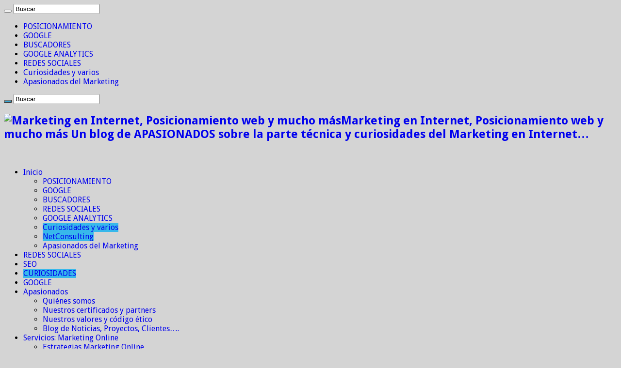

--- FILE ---
content_type: text/html; charset=UTF-8
request_url: https://www.apasionadosdelmarketing.es/netconsultingmarketing-es/
body_size: 20493
content:
<!DOCTYPE html>
<html dir="ltr" lang="es" prefix="og: https://ogp.me/ns#" prefix="og: http://ogp.me/ns#">
<head>
<meta charset="UTF-8" />
<link rel="pingback" href="https://www.apasionadosdelmarketing.es/xmlrpc.php" />
<title>Nos hemos movido a netconsultingmarketing.es</title>
<meta property="og:title" content="Nos hemos movido a netconsultingmarketing.es - Marketing en Internet, Posicionamiento web y mucho más"/>
<meta property="og:type" content="article"/>
<meta property="og:description" content="Después de unas semanas de preparación y de pruebas con nuestro nuevo servidor, hemos aprovechado es"/>
<meta property="og:url" content="https://www.apasionadosdelmarketing.es/netconsultingmarketing-es/"/>
<meta property="og:site_name" content="Marketing en Internet, Posicionamiento web y mucho más"/>
<meta property="og:image" content="https://www.apasionadosdelmarketing.es/wp-content/imagenes/20100426-cambio-disenyo-blog-marketing-en-internet.png" />
	<style>img:is([sizes="auto" i], [sizes^="auto," i]) { contain-intrinsic-size: 3000px 1500px }</style>
	
		<!-- All in One SEO 4.7.8 - aioseo.com -->
	<meta name="description" content="El blog que anteriormente estaba en www.marketing-en-internet.es se ha movido a www.apasionadosdelmarketing.es. Esperamos seguir recibiendo vuestras visitas...." />
	<meta name="robots" content="max-image-preview:large" />
	<meta name="author" content="Ramón Rautenstrauch"/>
	<link rel="canonical" href="https://www.apasionadosdelmarketing.es/netconsultingmarketing-es/" />
	<meta name="generator" content="All in One SEO (AIOSEO) 4.7.8" />
		<meta property="og:locale" content="es_ES" />
		<meta property="og:site_name" content="Marketing en Internet, Posicionamiento web y mucho más | Un blog de APASIONADOS sobre la parte técnica y curiosidades del Marketing en Internet…" />
		<meta property="og:type" content="article" />
		<meta property="og:title" content="Nos hemos movido a netconsultingmarketing.es" />
		<meta property="og:description" content="El blog que anteriormente estaba en www.marketing-en-internet.es se ha movido a www.apasionadosdelmarketing.es. Esperamos seguir recibiendo vuestras visitas...." />
		<meta property="og:url" content="https://www.apasionadosdelmarketing.es/netconsultingmarketing-es/" />
		<meta property="article:published_time" content="2010-04-26T13:33:12+00:00" />
		<meta property="article:modified_time" content="2010-04-26T13:34:19+00:00" />
		<meta name="twitter:card" content="summary" />
		<meta name="twitter:title" content="Nos hemos movido a netconsultingmarketing.es" />
		<meta name="twitter:description" content="El blog que anteriormente estaba en www.marketing-en-internet.es se ha movido a www.apasionadosdelmarketing.es. Esperamos seguir recibiendo vuestras visitas...." />
		<meta name="google" content="nositelinkssearchbox" />
		<script type="application/ld+json" class="aioseo-schema">
			{"@context":"https:\/\/schema.org","@graph":[{"@type":"Article","@id":"https:\/\/www.apasionadosdelmarketing.es\/netconsultingmarketing-es\/#article","name":"Nos hemos movido a netconsultingmarketing.es","headline":"Nos hemos movido a netconsultingmarketing.es","author":{"@id":"https:\/\/www.apasionadosdelmarketing.es\/author\/apasionadosdelmarketing\/#author"},"publisher":{"@id":"https:\/\/www.apasionadosdelmarketing.es\/#organization"},"image":{"@type":"ImageObject","url":"https:\/\/www.apasionadosdelmarketing.es\/wp-content\/imagenes\/20100426-cambio-disenyo-blog-marketing-en-internet.png","width":300,"height":225,"caption":"Cambio de dise\u00f1o del Blog de Marketing en Internet de NetConsulting Valencia"},"datePublished":"2010-04-26T16:33:12+02:00","dateModified":"2010-04-26T16:34:19+02:00","inLanguage":"es-ES","mainEntityOfPage":{"@id":"https:\/\/www.apasionadosdelmarketing.es\/netconsultingmarketing-es\/#webpage"},"isPartOf":{"@id":"https:\/\/www.apasionadosdelmarketing.es\/netconsultingmarketing-es\/#webpage"},"articleSection":"Curiosidades y varios, NetConsulting, CURIOSIDADES, MARKETING EN INTERNET, NetConsulting"},{"@type":"BreadcrumbList","@id":"https:\/\/www.apasionadosdelmarketing.es\/netconsultingmarketing-es\/#breadcrumblist","itemListElement":[{"@type":"ListItem","@id":"https:\/\/www.apasionadosdelmarketing.es\/#listItem","position":1,"name":"Hogar","item":"https:\/\/www.apasionadosdelmarketing.es\/","nextItem":{"@type":"ListItem","@id":"https:\/\/www.apasionadosdelmarketing.es\/netconsultingmarketing-es\/#listItem","name":"Nos hemos movido a netconsultingmarketing.es"}},{"@type":"ListItem","@id":"https:\/\/www.apasionadosdelmarketing.es\/netconsultingmarketing-es\/#listItem","position":2,"name":"Nos hemos movido a netconsultingmarketing.es","previousItem":{"@type":"ListItem","@id":"https:\/\/www.apasionadosdelmarketing.es\/#listItem","name":"Hogar"}}]},{"@type":"Organization","@id":"https:\/\/www.apasionadosdelmarketing.es\/#organization","name":"Marketing en Internet, Posicionamiento web y mucho m\u00e1s","description":"Un blog de APASIONADOS sobre la parte t\u00e9cnica y curiosidades del Marketing en Internet\u2026","url":"https:\/\/www.apasionadosdelmarketing.es\/"},{"@type":"Person","@id":"https:\/\/www.apasionadosdelmarketing.es\/author\/apasionadosdelmarketing\/#author","url":"https:\/\/www.apasionadosdelmarketing.es\/author\/apasionadosdelmarketing\/","name":"Ram\u00f3n Rautenstrauch","image":{"@type":"ImageObject","@id":"https:\/\/www.apasionadosdelmarketing.es\/netconsultingmarketing-es\/#authorImage","url":"https:\/\/secure.gravatar.com\/avatar\/9ed0a8409f63c59faed722c14775c0de?s=96&d=monsterid&r=g","width":96,"height":96,"caption":"Ram\u00f3n Rautenstrauch"}},{"@type":"WebPage","@id":"https:\/\/www.apasionadosdelmarketing.es\/netconsultingmarketing-es\/#webpage","url":"https:\/\/www.apasionadosdelmarketing.es\/netconsultingmarketing-es\/","name":"Nos hemos movido a netconsultingmarketing.es","description":"El blog que anteriormente estaba en www.marketing-en-internet.es se ha movido a www.apasionadosdelmarketing.es. Esperamos seguir recibiendo vuestras visitas....","inLanguage":"es-ES","isPartOf":{"@id":"https:\/\/www.apasionadosdelmarketing.es\/#website"},"breadcrumb":{"@id":"https:\/\/www.apasionadosdelmarketing.es\/netconsultingmarketing-es\/#breadcrumblist"},"author":{"@id":"https:\/\/www.apasionadosdelmarketing.es\/author\/apasionadosdelmarketing\/#author"},"creator":{"@id":"https:\/\/www.apasionadosdelmarketing.es\/author\/apasionadosdelmarketing\/#author"},"image":{"@type":"ImageObject","url":"https:\/\/www.apasionadosdelmarketing.es\/wp-content\/imagenes\/20100426-cambio-disenyo-blog-marketing-en-internet.png","@id":"https:\/\/www.apasionadosdelmarketing.es\/netconsultingmarketing-es\/#mainImage","width":300,"height":225,"caption":"Cambio de dise\u00f1o del Blog de Marketing en Internet de NetConsulting Valencia"},"primaryImageOfPage":{"@id":"https:\/\/www.apasionadosdelmarketing.es\/netconsultingmarketing-es\/#mainImage"},"datePublished":"2010-04-26T16:33:12+02:00","dateModified":"2010-04-26T16:34:19+02:00"},{"@type":"WebSite","@id":"https:\/\/www.apasionadosdelmarketing.es\/#website","url":"https:\/\/www.apasionadosdelmarketing.es\/","name":"Marketing en Internet, Posicionamiento web y mucho m\u00e1s","description":"Un blog de APASIONADOS sobre la parte t\u00e9cnica y curiosidades del Marketing en Internet\u2026","inLanguage":"es-ES","publisher":{"@id":"https:\/\/www.apasionadosdelmarketing.es\/#organization"}}]}
		</script>
		<!-- All in One SEO -->


<!-- Google Tag Manager for WordPress by gtm4wp.com -->
<script data-cfasync="false" data-pagespeed-no-defer>
	var gtm4wp_datalayer_name = "dataLayer";
	var dataLayer = dataLayer || [];
</script>
<!-- End Google Tag Manager for WordPress by gtm4wp.com --><link rel="dns-prefetch" href="//connect.facebook.net">
<link rel='dns-prefetch' href='//connect.facebook.net' />
<link rel='dns-prefetch' href='//fonts.googleapis.com' />
<link rel="alternate" type="application/rss+xml" title="Marketing en Internet, Posicionamiento web y mucho más &raquo; Feed" href="https://www.apasionadosdelmarketing.es/feed/" />
<link rel="alternate" type="application/rss+xml" title="Marketing en Internet, Posicionamiento web y mucho más &raquo; Feed de los comentarios" href="https://www.apasionadosdelmarketing.es/comments/feed/" />
<script type="text/javascript">
/* <![CDATA[ */
window._wpemojiSettings = {"baseUrl":"https:\/\/s.w.org\/images\/core\/emoji\/15.0.3\/72x72\/","ext":".png","svgUrl":"https:\/\/s.w.org\/images\/core\/emoji\/15.0.3\/svg\/","svgExt":".svg","source":{"concatemoji":"https:\/\/www.apasionadosdelmarketing.es\/wp-includes\/js\/wp-emoji-release.min.js"}};
/*! This file is auto-generated */
!function(i,n){var o,s,e;function c(e){try{var t={supportTests:e,timestamp:(new Date).valueOf()};sessionStorage.setItem(o,JSON.stringify(t))}catch(e){}}function p(e,t,n){e.clearRect(0,0,e.canvas.width,e.canvas.height),e.fillText(t,0,0);var t=new Uint32Array(e.getImageData(0,0,e.canvas.width,e.canvas.height).data),r=(e.clearRect(0,0,e.canvas.width,e.canvas.height),e.fillText(n,0,0),new Uint32Array(e.getImageData(0,0,e.canvas.width,e.canvas.height).data));return t.every(function(e,t){return e===r[t]})}function u(e,t,n){switch(t){case"flag":return n(e,"\ud83c\udff3\ufe0f\u200d\u26a7\ufe0f","\ud83c\udff3\ufe0f\u200b\u26a7\ufe0f")?!1:!n(e,"\ud83c\uddfa\ud83c\uddf3","\ud83c\uddfa\u200b\ud83c\uddf3")&&!n(e,"\ud83c\udff4\udb40\udc67\udb40\udc62\udb40\udc65\udb40\udc6e\udb40\udc67\udb40\udc7f","\ud83c\udff4\u200b\udb40\udc67\u200b\udb40\udc62\u200b\udb40\udc65\u200b\udb40\udc6e\u200b\udb40\udc67\u200b\udb40\udc7f");case"emoji":return!n(e,"\ud83d\udc26\u200d\u2b1b","\ud83d\udc26\u200b\u2b1b")}return!1}function f(e,t,n){var r="undefined"!=typeof WorkerGlobalScope&&self instanceof WorkerGlobalScope?new OffscreenCanvas(300,150):i.createElement("canvas"),a=r.getContext("2d",{willReadFrequently:!0}),o=(a.textBaseline="top",a.font="600 32px Arial",{});return e.forEach(function(e){o[e]=t(a,e,n)}),o}function t(e){var t=i.createElement("script");t.src=e,t.defer=!0,i.head.appendChild(t)}"undefined"!=typeof Promise&&(o="wpEmojiSettingsSupports",s=["flag","emoji"],n.supports={everything:!0,everythingExceptFlag:!0},e=new Promise(function(e){i.addEventListener("DOMContentLoaded",e,{once:!0})}),new Promise(function(t){var n=function(){try{var e=JSON.parse(sessionStorage.getItem(o));if("object"==typeof e&&"number"==typeof e.timestamp&&(new Date).valueOf()<e.timestamp+604800&&"object"==typeof e.supportTests)return e.supportTests}catch(e){}return null}();if(!n){if("undefined"!=typeof Worker&&"undefined"!=typeof OffscreenCanvas&&"undefined"!=typeof URL&&URL.createObjectURL&&"undefined"!=typeof Blob)try{var e="postMessage("+f.toString()+"("+[JSON.stringify(s),u.toString(),p.toString()].join(",")+"));",r=new Blob([e],{type:"text/javascript"}),a=new Worker(URL.createObjectURL(r),{name:"wpTestEmojiSupports"});return void(a.onmessage=function(e){c(n=e.data),a.terminate(),t(n)})}catch(e){}c(n=f(s,u,p))}t(n)}).then(function(e){for(var t in e)n.supports[t]=e[t],n.supports.everything=n.supports.everything&&n.supports[t],"flag"!==t&&(n.supports.everythingExceptFlag=n.supports.everythingExceptFlag&&n.supports[t]);n.supports.everythingExceptFlag=n.supports.everythingExceptFlag&&!n.supports.flag,n.DOMReady=!1,n.readyCallback=function(){n.DOMReady=!0}}).then(function(){return e}).then(function(){var e;n.supports.everything||(n.readyCallback(),(e=n.source||{}).concatemoji?t(e.concatemoji):e.wpemoji&&e.twemoji&&(t(e.twemoji),t(e.wpemoji)))}))}((window,document),window._wpemojiSettings);
/* ]]> */
</script>
<style id='wp-emoji-styles-inline-css' type='text/css'>

	img.wp-smiley, img.emoji {
		display: inline !important;
		border: none !important;
		box-shadow: none !important;
		height: 1em !important;
		width: 1em !important;
		margin: 0 0.07em !important;
		vertical-align: -0.1em !important;
		background: none !important;
		padding: 0 !important;
	}
</style>
<link rel='stylesheet' id='wp-block-library-css' href='https://www.apasionadosdelmarketing.es/wp-includes/css/dist/block-library/style.min.css' type='text/css' media='all' />
<style id='classic-theme-styles-inline-css' type='text/css'>
/*! This file is auto-generated */
.wp-block-button__link{color:#fff;background-color:#32373c;border-radius:9999px;box-shadow:none;text-decoration:none;padding:calc(.667em + 2px) calc(1.333em + 2px);font-size:1.125em}.wp-block-file__button{background:#32373c;color:#fff;text-decoration:none}
</style>
<style id='global-styles-inline-css' type='text/css'>
:root{--wp--preset--aspect-ratio--square: 1;--wp--preset--aspect-ratio--4-3: 4/3;--wp--preset--aspect-ratio--3-4: 3/4;--wp--preset--aspect-ratio--3-2: 3/2;--wp--preset--aspect-ratio--2-3: 2/3;--wp--preset--aspect-ratio--16-9: 16/9;--wp--preset--aspect-ratio--9-16: 9/16;--wp--preset--color--black: #000000;--wp--preset--color--cyan-bluish-gray: #abb8c3;--wp--preset--color--white: #ffffff;--wp--preset--color--pale-pink: #f78da7;--wp--preset--color--vivid-red: #cf2e2e;--wp--preset--color--luminous-vivid-orange: #ff6900;--wp--preset--color--luminous-vivid-amber: #fcb900;--wp--preset--color--light-green-cyan: #7bdcb5;--wp--preset--color--vivid-green-cyan: #00d084;--wp--preset--color--pale-cyan-blue: #8ed1fc;--wp--preset--color--vivid-cyan-blue: #0693e3;--wp--preset--color--vivid-purple: #9b51e0;--wp--preset--gradient--vivid-cyan-blue-to-vivid-purple: linear-gradient(135deg,rgba(6,147,227,1) 0%,rgb(155,81,224) 100%);--wp--preset--gradient--light-green-cyan-to-vivid-green-cyan: linear-gradient(135deg,rgb(122,220,180) 0%,rgb(0,208,130) 100%);--wp--preset--gradient--luminous-vivid-amber-to-luminous-vivid-orange: linear-gradient(135deg,rgba(252,185,0,1) 0%,rgba(255,105,0,1) 100%);--wp--preset--gradient--luminous-vivid-orange-to-vivid-red: linear-gradient(135deg,rgba(255,105,0,1) 0%,rgb(207,46,46) 100%);--wp--preset--gradient--very-light-gray-to-cyan-bluish-gray: linear-gradient(135deg,rgb(238,238,238) 0%,rgb(169,184,195) 100%);--wp--preset--gradient--cool-to-warm-spectrum: linear-gradient(135deg,rgb(74,234,220) 0%,rgb(151,120,209) 20%,rgb(207,42,186) 40%,rgb(238,44,130) 60%,rgb(251,105,98) 80%,rgb(254,248,76) 100%);--wp--preset--gradient--blush-light-purple: linear-gradient(135deg,rgb(255,206,236) 0%,rgb(152,150,240) 100%);--wp--preset--gradient--blush-bordeaux: linear-gradient(135deg,rgb(254,205,165) 0%,rgb(254,45,45) 50%,rgb(107,0,62) 100%);--wp--preset--gradient--luminous-dusk: linear-gradient(135deg,rgb(255,203,112) 0%,rgb(199,81,192) 50%,rgb(65,88,208) 100%);--wp--preset--gradient--pale-ocean: linear-gradient(135deg,rgb(255,245,203) 0%,rgb(182,227,212) 50%,rgb(51,167,181) 100%);--wp--preset--gradient--electric-grass: linear-gradient(135deg,rgb(202,248,128) 0%,rgb(113,206,126) 100%);--wp--preset--gradient--midnight: linear-gradient(135deg,rgb(2,3,129) 0%,rgb(40,116,252) 100%);--wp--preset--font-size--small: 13px;--wp--preset--font-size--medium: 20px;--wp--preset--font-size--large: 36px;--wp--preset--font-size--x-large: 42px;--wp--preset--spacing--20: 0.44rem;--wp--preset--spacing--30: 0.67rem;--wp--preset--spacing--40: 1rem;--wp--preset--spacing--50: 1.5rem;--wp--preset--spacing--60: 2.25rem;--wp--preset--spacing--70: 3.38rem;--wp--preset--spacing--80: 5.06rem;--wp--preset--shadow--natural: 6px 6px 9px rgba(0, 0, 0, 0.2);--wp--preset--shadow--deep: 12px 12px 50px rgba(0, 0, 0, 0.4);--wp--preset--shadow--sharp: 6px 6px 0px rgba(0, 0, 0, 0.2);--wp--preset--shadow--outlined: 6px 6px 0px -3px rgba(255, 255, 255, 1), 6px 6px rgba(0, 0, 0, 1);--wp--preset--shadow--crisp: 6px 6px 0px rgba(0, 0, 0, 1);}:where(.is-layout-flex){gap: 0.5em;}:where(.is-layout-grid){gap: 0.5em;}body .is-layout-flex{display: flex;}.is-layout-flex{flex-wrap: wrap;align-items: center;}.is-layout-flex > :is(*, div){margin: 0;}body .is-layout-grid{display: grid;}.is-layout-grid > :is(*, div){margin: 0;}:where(.wp-block-columns.is-layout-flex){gap: 2em;}:where(.wp-block-columns.is-layout-grid){gap: 2em;}:where(.wp-block-post-template.is-layout-flex){gap: 1.25em;}:where(.wp-block-post-template.is-layout-grid){gap: 1.25em;}.has-black-color{color: var(--wp--preset--color--black) !important;}.has-cyan-bluish-gray-color{color: var(--wp--preset--color--cyan-bluish-gray) !important;}.has-white-color{color: var(--wp--preset--color--white) !important;}.has-pale-pink-color{color: var(--wp--preset--color--pale-pink) !important;}.has-vivid-red-color{color: var(--wp--preset--color--vivid-red) !important;}.has-luminous-vivid-orange-color{color: var(--wp--preset--color--luminous-vivid-orange) !important;}.has-luminous-vivid-amber-color{color: var(--wp--preset--color--luminous-vivid-amber) !important;}.has-light-green-cyan-color{color: var(--wp--preset--color--light-green-cyan) !important;}.has-vivid-green-cyan-color{color: var(--wp--preset--color--vivid-green-cyan) !important;}.has-pale-cyan-blue-color{color: var(--wp--preset--color--pale-cyan-blue) !important;}.has-vivid-cyan-blue-color{color: var(--wp--preset--color--vivid-cyan-blue) !important;}.has-vivid-purple-color{color: var(--wp--preset--color--vivid-purple) !important;}.has-black-background-color{background-color: var(--wp--preset--color--black) !important;}.has-cyan-bluish-gray-background-color{background-color: var(--wp--preset--color--cyan-bluish-gray) !important;}.has-white-background-color{background-color: var(--wp--preset--color--white) !important;}.has-pale-pink-background-color{background-color: var(--wp--preset--color--pale-pink) !important;}.has-vivid-red-background-color{background-color: var(--wp--preset--color--vivid-red) !important;}.has-luminous-vivid-orange-background-color{background-color: var(--wp--preset--color--luminous-vivid-orange) !important;}.has-luminous-vivid-amber-background-color{background-color: var(--wp--preset--color--luminous-vivid-amber) !important;}.has-light-green-cyan-background-color{background-color: var(--wp--preset--color--light-green-cyan) !important;}.has-vivid-green-cyan-background-color{background-color: var(--wp--preset--color--vivid-green-cyan) !important;}.has-pale-cyan-blue-background-color{background-color: var(--wp--preset--color--pale-cyan-blue) !important;}.has-vivid-cyan-blue-background-color{background-color: var(--wp--preset--color--vivid-cyan-blue) !important;}.has-vivid-purple-background-color{background-color: var(--wp--preset--color--vivid-purple) !important;}.has-black-border-color{border-color: var(--wp--preset--color--black) !important;}.has-cyan-bluish-gray-border-color{border-color: var(--wp--preset--color--cyan-bluish-gray) !important;}.has-white-border-color{border-color: var(--wp--preset--color--white) !important;}.has-pale-pink-border-color{border-color: var(--wp--preset--color--pale-pink) !important;}.has-vivid-red-border-color{border-color: var(--wp--preset--color--vivid-red) !important;}.has-luminous-vivid-orange-border-color{border-color: var(--wp--preset--color--luminous-vivid-orange) !important;}.has-luminous-vivid-amber-border-color{border-color: var(--wp--preset--color--luminous-vivid-amber) !important;}.has-light-green-cyan-border-color{border-color: var(--wp--preset--color--light-green-cyan) !important;}.has-vivid-green-cyan-border-color{border-color: var(--wp--preset--color--vivid-green-cyan) !important;}.has-pale-cyan-blue-border-color{border-color: var(--wp--preset--color--pale-cyan-blue) !important;}.has-vivid-cyan-blue-border-color{border-color: var(--wp--preset--color--vivid-cyan-blue) !important;}.has-vivid-purple-border-color{border-color: var(--wp--preset--color--vivid-purple) !important;}.has-vivid-cyan-blue-to-vivid-purple-gradient-background{background: var(--wp--preset--gradient--vivid-cyan-blue-to-vivid-purple) !important;}.has-light-green-cyan-to-vivid-green-cyan-gradient-background{background: var(--wp--preset--gradient--light-green-cyan-to-vivid-green-cyan) !important;}.has-luminous-vivid-amber-to-luminous-vivid-orange-gradient-background{background: var(--wp--preset--gradient--luminous-vivid-amber-to-luminous-vivid-orange) !important;}.has-luminous-vivid-orange-to-vivid-red-gradient-background{background: var(--wp--preset--gradient--luminous-vivid-orange-to-vivid-red) !important;}.has-very-light-gray-to-cyan-bluish-gray-gradient-background{background: var(--wp--preset--gradient--very-light-gray-to-cyan-bluish-gray) !important;}.has-cool-to-warm-spectrum-gradient-background{background: var(--wp--preset--gradient--cool-to-warm-spectrum) !important;}.has-blush-light-purple-gradient-background{background: var(--wp--preset--gradient--blush-light-purple) !important;}.has-blush-bordeaux-gradient-background{background: var(--wp--preset--gradient--blush-bordeaux) !important;}.has-luminous-dusk-gradient-background{background: var(--wp--preset--gradient--luminous-dusk) !important;}.has-pale-ocean-gradient-background{background: var(--wp--preset--gradient--pale-ocean) !important;}.has-electric-grass-gradient-background{background: var(--wp--preset--gradient--electric-grass) !important;}.has-midnight-gradient-background{background: var(--wp--preset--gradient--midnight) !important;}.has-small-font-size{font-size: var(--wp--preset--font-size--small) !important;}.has-medium-font-size{font-size: var(--wp--preset--font-size--medium) !important;}.has-large-font-size{font-size: var(--wp--preset--font-size--large) !important;}.has-x-large-font-size{font-size: var(--wp--preset--font-size--x-large) !important;}
:where(.wp-block-post-template.is-layout-flex){gap: 1.25em;}:where(.wp-block-post-template.is-layout-grid){gap: 1.25em;}
:where(.wp-block-columns.is-layout-flex){gap: 2em;}:where(.wp-block-columns.is-layout-grid){gap: 2em;}
:root :where(.wp-block-pullquote){font-size: 1.5em;line-height: 1.6;}
</style>
<link rel='stylesheet' id='bcct_style-css' href='https://www.apasionadosdelmarketing.es/wp-content/plugins/better-click-to-tweet/assets/css/styles.css' type='text/css' media='all' />
<link rel='stylesheet' id='toc-screen-css' href='https://www.apasionadosdelmarketing.es/wp-content/plugins/table-of-contents-plus/screen.min.css' type='text/css' media='all' />
<link rel='stylesheet' id='cmplz-general-css' href='https://www.apasionadosdelmarketing.es/wp-content/plugins/complianz-gdpr/assets/css/cookieblocker.min.css' type='text/css' media='all' />
<link rel='stylesheet' id='tie-style-css' href='https://www.apasionadosdelmarketing.es/wp-content/themes/seo-sem-ppc-marketing-internet-blog/style.css' type='text/css' media='all' />
<link rel='stylesheet' id='tie-ilightbox-skin-css' href='https://www.apasionadosdelmarketing.es/wp-content/themes/sahifa/css/ilightbox/dark-skin/skin.css' type='text/css' media='all' />
<link rel='stylesheet' id='Droid+Sans-css' href='https://fonts.googleapis.com/css?family=Droid+Sans%3Aregular%2C700' type='text/css' media='all' />
<link rel='stylesheet' id='enlighterjs-css' href='https://www.apasionadosdelmarketing.es/wp-content/plugins/enlighter/cache/enlighterjs.min.css' type='text/css' media='all' />
<script type="text/javascript" src="https://www.apasionadosdelmarketing.es/wp-includes/js/jquery/jquery.min.js" id="jquery-core-js"></script>
<script type="text/javascript" src="https://www.apasionadosdelmarketing.es/wp-includes/js/jquery/jquery-migrate.min.js" id="jquery-migrate-js"></script>
<link rel="https://api.w.org/" href="https://www.apasionadosdelmarketing.es/wp-json/" /><link rel="alternate" title="JSON" type="application/json" href="https://www.apasionadosdelmarketing.es/wp-json/wp/v2/posts/785" /><link rel="EditURI" type="application/rsd+xml" title="RSD" href="https://www.apasionadosdelmarketing.es/xmlrpc.php?rsd" />
<meta name="generator" content="WordPress 6.7.4" />
<link rel='shortlink' href='https://www.apasionadosdelmarketing.es/?p=785' />
<link rel="alternate" title="oEmbed (JSON)" type="application/json+oembed" href="https://www.apasionadosdelmarketing.es/wp-json/oembed/1.0/embed?url=https%3A%2F%2Fwww.apasionadosdelmarketing.es%2Fnetconsultingmarketing-es%2F" />
<link rel="alternate" title="oEmbed (XML)" type="text/xml+oembed" href="https://www.apasionadosdelmarketing.es/wp-json/oembed/1.0/embed?url=https%3A%2F%2Fwww.apasionadosdelmarketing.es%2Fnetconsultingmarketing-es%2F&#038;format=xml" />

	<!-- XPoster Pro -->
	<meta name="twitter:card" content="summary_large_image" />
	<meta name="twitter:site" content="@ApasionadosMK" />
	<meta name="twitter:title" content="Nos hemos movido a netconsultingmarketing.es" />
	<meta name="twitter:description" content="Después de unas semanas de preparación y de pruebas con nuestro nuevo servidor &hellip;" />
	<meta name="twitter:image" content="https://www.apasionadosdelmarketing.es/wp-content/imagenes/20100426-cambio-disenyo-blog-marketing-en-internet.png">
<meta name="twitter:image:alt" content="Cambio de diseño del Blog de Marketing en Internet de NetConsulting Valencia">
<!-- XPoster Pro -->
			<style>.cmplz-hidden {
					display: none !important;
				}</style>
<!-- Google Tag Manager for WordPress by gtm4wp.com -->
<!-- GTM Container placement set to manual -->
<script data-cfasync="false" data-pagespeed-no-defer type="text/javascript">
	var dataLayer_content = {"pagePostType":"post","pagePostType2":"single-post","pageCategory":["curiosidades-varios","netconsulting"],"pageAttributes":["curiosidades","marketing-en-internet","netconsulting"],"pagePostAuthor":"Ramón Rautenstrauch"};
	dataLayer.push( dataLayer_content );
</script>
<script data-cfasync="false">
(function(w,d,s,l,i){w[l]=w[l]||[];w[l].push({'gtm.start':
new Date().getTime(),event:'gtm.js'});var f=d.getElementsByTagName(s)[0],
j=d.createElement(s),dl=l!='dataLayer'?'&l='+l:'';j.async=true;j.src=
'//www.googletagmanager.com/gtm.js?id='+i+dl;f.parentNode.insertBefore(j,f);
})(window,document,'script','dataLayer','GTM-PFSDQSL9');
</script>
<!-- End Google Tag Manager for WordPress by gtm4wp.com --><link rel="shortcut icon" href="https://www.apasionadosdelmarketing.es/wp-content/imagenes/favicon.ico" title="Favicon" />
<!--[if IE]>
<script type="text/javascript">jQuery(document).ready(function (){ jQuery(".menu-item").has("ul").children("a").attr("aria-haspopup", "true");});</script>
<![endif]-->
<!--[if lt IE 9]>
<script src="https://www.apasionadosdelmarketing.es/wp-content/themes/sahifa/js/html5.js"></script>
<script src="https://www.apasionadosdelmarketing.es/wp-content/themes/sahifa/js/selectivizr-min.js"></script>
<![endif]-->
<!--[if IE 9]>
<link rel="stylesheet" type="text/css" media="all" href="https://www.apasionadosdelmarketing.es/wp-content/themes/sahifa/css/ie9.css" />
<![endif]-->
<!--[if IE 8]>
<link rel="stylesheet" type="text/css" media="all" href="https://www.apasionadosdelmarketing.es/wp-content/themes/sahifa/css/ie8.css" />
<![endif]-->
<!--[if IE 7]>
<link rel="stylesheet" type="text/css" media="all" href="https://www.apasionadosdelmarketing.es/wp-content/themes/sahifa/css/ie7.css" />
<![endif]-->


<meta name="viewport" content="width=device-width, initial-scale=1.0" />



<style type="text/css" media="screen">

body{
	font-family: 'Droid Sans';
}

#main-nav,
.cat-box-content,
#sidebar .widget-container,
.post-listing,
#commentform {
	border-bottom-color: #37b8eb;
}

.search-block .search-button,
#topcontrol,
#main-nav ul li.current-menu-item a,
#main-nav ul li.current-menu-item a:hover,
#main-nav ul li.current_page_parent a,
#main-nav ul li.current_page_parent a:hover,
#main-nav ul li.current-menu-parent a,
#main-nav ul li.current-menu-parent a:hover,
#main-nav ul li.current-page-ancestor a,
#main-nav ul li.current-page-ancestor a:hover,
.pagination span.current,
.share-post span.share-text,
.flex-control-paging li a.flex-active,
.ei-slider-thumbs li.ei-slider-element,
.review-percentage .review-item span span,
.review-final-score,
.button,
a.button,
a.more-link,
#main-content input[type="submit"],
.form-submit #submit,
#login-form .login-button,
.widget-feedburner .feedburner-subscribe,
input[type="submit"],
#buddypress button,
#buddypress a.button,
#buddypress input[type=submit],
#buddypress input[type=reset],
#buddypress ul.button-nav li a,
#buddypress div.generic-button a,
#buddypress .comment-reply-link,
#buddypress div.item-list-tabs ul li a span,
#buddypress div.item-list-tabs ul li.selected a,
#buddypress div.item-list-tabs ul li.current a,
#buddypress #members-directory-form div.item-list-tabs ul li.selected span,
#members-list-options a.selected,
#groups-list-options a.selected,
body.dark-skin #buddypress div.item-list-tabs ul li a span,
body.dark-skin #buddypress div.item-list-tabs ul li.selected a,
body.dark-skin #buddypress div.item-list-tabs ul li.current a,
body.dark-skin #members-list-options a.selected,
body.dark-skin #groups-list-options a.selected,
.search-block-large .search-button,
#featured-posts .flex-next:hover,
#featured-posts .flex-prev:hover,
a.tie-cart span.shooping-count,
.woocommerce span.onsale,
.woocommerce-page span.onsale ,
.woocommerce .widget_price_filter .ui-slider .ui-slider-handle,
.woocommerce-page .widget_price_filter .ui-slider .ui-slider-handle,
#check-also-close,
a.post-slideshow-next,
a.post-slideshow-prev,
.widget_price_filter .ui-slider .ui-slider-handle,
.quantity .minus:hover,
.quantity .plus:hover,
.mejs-container .mejs-controls .mejs-time-rail .mejs-time-current,
#reading-position-indicator  {
	background-color:#37b8eb;
}

::-webkit-scrollbar-thumb{
	background-color:#37b8eb !important;
}

#theme-footer,
#theme-header,
.top-nav ul li.current-menu-item:before,
#main-nav .menu-sub-content ,
#main-nav ul ul,
#check-also-box {
	border-top-color: #37b8eb;
}

.search-block:after {
	border-right-color:#37b8eb;
}

body.rtl .search-block:after {
	border-left-color:#37b8eb;
}

#main-nav ul > li.menu-item-has-children:hover > a:after,
#main-nav ul > li.mega-menu:hover > a:after {
	border-color:transparent transparent #37b8eb;
}

.widget.timeline-posts li a:hover,
.widget.timeline-posts li a:hover span.tie-date {
	color: #37b8eb;
}

.widget.timeline-posts li a:hover span.tie-date:before {
	background: #37b8eb;
	border-color: #37b8eb;
}

#order_review,
#order_review_heading {
	border-color: #37b8eb;
}


body {
	background-color: #d4d4d4 !important;
	background-image : url(https://www.apasionadosdelmarketing.es/wp-content/themes/sahifa/images/patterns/body-bg3.png);
	background-position: top center;
}

a {
	text-decoration: none;
}
		
a:hover {
	text-decoration: underline;
}
		
</style>

		<script type="text/javascript">
			/* <![CDATA[ */
				var sf_position = '0';
				var sf_templates = "<a href=\"{search_url_escaped}\">Ver todos los resultados<\/a>";
				var sf_input = '.search-live';
				jQuery(document).ready(function(){
					jQuery(sf_input).ajaxyLiveSearch({"expand":false,"searchUrl":"https:\/\/www.apasionadosdelmarketing.es\/?s=%s","text":"Search","delay":500,"iwidth":180,"width":315,"ajaxUrl":"https:\/\/www.apasionadosdelmarketing.es\/wp-admin\/admin-ajax.php","rtl":0});
					jQuery(".live-search_ajaxy-selective-input").keyup(function() {
						var width = jQuery(this).val().length * 8;
						if(width < 50) {
							width = 50;
						}
						jQuery(this).width(width);
					});
					jQuery(".live-search_ajaxy-selective-search").click(function() {
						jQuery(this).find(".live-search_ajaxy-selective-input").focus();
					});
					jQuery(".live-search_ajaxy-selective-close").click(function() {
						jQuery(this).parent().remove();
					});
				});
			/* ]]> */
		</script>
		<style type="text/css">.broken_link, a.broken_link {
	text-decoration: line-through;
}</style><style type="text/css">.removed_link, a.removed_link {
	text-decoration: line-through;
}</style><meta property="og:site_name" content="Marketing en Internet, Posicionamiento web y mucho más">
<meta property="og:type" content="article">
<meta property="og:locale" content="es_ES">
<meta property="fb:app_id" content="500789566615800">
<meta property="og:url" content="https://www.apasionadosdelmarketing.es/netconsultingmarketing-es/">
<meta property="og:title" content="Nos hemos movido a netconsultingmarketing.es">
<meta property="og:description" content="Después de unas semanas de preparación y de pruebas con nuestro nuevo servidor, hemos aprovechado este fin de semana pasado para cambiar webs de servidor, retocar entradas DNS, etc y sobre todo para mover nuestro blog de &quot;Marketing en Internet, Posicionamiento web y mucho más - Un blog de NetConsulting sobre la parte técnica y curiosidades del Marketing&hellip;">
<meta property="og:image" content="https://www.apasionadosdelmarketing.es/wp-content/imagenes/20100426-cambio-disenyo-blog-marketing-en-internet.png">
<meta property="og:image:width" content="300">
<meta property="og:image:height" content="225">
<meta property="article:published_time" content="2010-04-26T13:33:12+00:00">
<meta property="article:modified_time" content="2010-04-26T13:34:19+00:00">
<meta property="article:author" content="https://www.apasionadosdelmarketing.es/author/apasionadosdelmarketing/">
<meta property="article:section" content="Curiosidades y varios">
<meta property="article:tag" content="NetConsulting">
<meta property="article:tag" content="CURIOSIDADES">
<meta property="article:tag" content="MARKETING EN INTERNET">
<meta property="article:tag" content="NetConsulting">
<meta property="fb:profile_id" content="1137954180">
<!-- ## NXS/OG ## --><!-- ## NXSOGTAGS ## --><!-- ## NXS/OG ## -->
</head>
<body data-cmplz=1 id="top" class="post-template-default single single-post postid-785 single-format-standard lazy-enabled">

<div class="wrapper-outer">

	<div class="background-cover"></div>

	<aside id="slide-out">

			<div class="search-mobile">
			<form method="get" id="searchform-mobile" action="https://www.apasionadosdelmarketing.es/">
				<button class="search-button" type="submit" value="Buscar"><i class="fa fa-search"></i></button>
				<input type="text" id="s-mobile" name="s" title="Buscar" value="Buscar" onfocus="if (this.value == 'Buscar') {this.value = '';}" onblur="if (this.value == '') {this.value = 'Buscar';}"  />
			</form>
		</div><!-- .search-mobile /-->
	
			<div class="social-icons">
		<a class="ttip-none" title="Rss" href="https://www.apasionadosdelmarketing.es/feed/" target="_blank"><i class="fa fa-rss"></i></a><a class="ttip-none" title="Facebook" href="http://www.facebook.com/SomosApasionados" target="_blank"><i class="fa fa-facebook"></i></a><a class="ttip-none" title="Twitter" href="http://www.twitter.com/ApasionadosMK" target="_blank"><i class="fa fa-twitter"></i></a><a class="ttip-none" title="LinkedIn" href="http://www.linkedin.com/company/apasionados-del-marketing" target="_blank"><i class="fa fa-linkedin"></i></a>
			</div>

	
		<div id="mobile-menu" ></div>
	</aside><!-- #slide-out /-->

		<div id="wrapper" class="boxed">
		<div class="inner-wrapper">

		<header id="theme-header" class="theme-header">
						<div id="top-nav" class="top-nav">
				<div class="container">

			
				<div class="top-menu"><ul id="menu-superior-categorias" class="menu"><li id="menu-item-5297" class="menu-item menu-item-type-taxonomy menu-item-object-category menu-item-5297"><a href="https://www.apasionadosdelmarketing.es/category/posicionamiento/">POSICIONAMIENTO</a></li>
<li id="menu-item-5295" class="menu-item menu-item-type-taxonomy menu-item-object-category menu-item-5295"><a href="https://www.apasionadosdelmarketing.es/category/google/">GOOGLE</a></li>
<li id="menu-item-5298" class="menu-item menu-item-type-taxonomy menu-item-object-category menu-item-5298"><a href="https://www.apasionadosdelmarketing.es/category/buscadores/">BUSCADORES</a></li>
<li id="menu-item-5299" class="menu-item menu-item-type-taxonomy menu-item-object-category menu-item-5299"><a href="https://www.apasionadosdelmarketing.es/category/google-analytics/">GOOGLE ANALYTICS</a></li>
<li id="menu-item-5294" class="menu-item menu-item-type-taxonomy menu-item-object-category menu-item-5294"><a href="https://www.apasionadosdelmarketing.es/category/redes-sociales/">REDES SOCIALES</a></li>
<li id="menu-item-5303" class="menu-item menu-item-type-taxonomy menu-item-object-category current-post-ancestor current-menu-parent current-post-parent menu-item-5303"><a href="https://www.apasionadosdelmarketing.es/category/curiosidades-varios/">Curiosidades y varios</a></li>
<li id="menu-item-5302" class="menu-item menu-item-type-taxonomy menu-item-object-category menu-item-5302"><a href="https://www.apasionadosdelmarketing.es/category/apasionados-del-marketing/">Apasionados del Marketing</a></li>
</ul></div>
						<div class="search-block">
						<form method="get" id="searchform-header" action="https://www.apasionadosdelmarketing.es/">
							<button class="search-button" type="submit" value="Buscar"><i class="fa fa-search"></i></button>
							<input class="search-live" type="text" id="s-header" name="s" title="Buscar" value="Buscar" onfocus="if (this.value == 'Buscar') {this.value = '';}" onblur="if (this.value == '') {this.value = 'Buscar';}"  />
						</form>
					</div><!-- .search-block /-->
	
	
				</div><!-- .container /-->
			</div><!-- .top-menu /-->
			
		<div class="header-content">

					<a id="slide-out-open" class="slide-out-open" href="#"><span></span></a>
		
			<div class="logo" style=" margin-top:20px;">
			<h2>								<a title="Marketing en Internet, Posicionamiento web y mucho más" href="https://www.apasionadosdelmarketing.es/">
					<img src="https://www.apasionadosdelmarketing.es/wp-content/themes/seo-sem-ppc-marketing-internet-blog/images/logo.png" alt="Marketing en Internet, Posicionamiento web y mucho más"  /><strong>Marketing en Internet, Posicionamiento web y mucho más Un blog de APASIONADOS sobre la parte técnica y curiosidades del Marketing en Internet…</strong>
				</a>
			</h2>			</div><!-- .logo /-->
			<div class="e3lan e3lan-top">
			<a href="" title="" >
				<img src="https://www.apasionadosdelmarketing.es/wp-content/themes/seo-sem-ppc-marketing-internet-blog/images/banner-superior.jpg" alt="" />
			</a>
				</div>			<div class="clear"></div>

		</div>
													<nav id="main-nav" class="fixed-enabled">
				<div class="container">

				
					<div class="main-menu"><ul id="menu-menu-principal" class="menu"><li id="menu-item-4748" class="menu-item menu-item-type-custom menu-item-object-custom menu-item-home menu-item-has-children menu-item-4748"><a href="https://www.apasionadosdelmarketing.es/">Inicio</a>
<ul class="sub-menu menu-sub-content">
	<li id="menu-item-4783" class="menu-item menu-item-type-taxonomy menu-item-object-category menu-item-4783"><a href="https://www.apasionadosdelmarketing.es/category/posicionamiento/">POSICIONAMIENTO</a></li>
	<li id="menu-item-4781" class="menu-item menu-item-type-taxonomy menu-item-object-category menu-item-4781"><a href="https://www.apasionadosdelmarketing.es/category/google/">GOOGLE</a></li>
	<li id="menu-item-4784" class="menu-item menu-item-type-taxonomy menu-item-object-category menu-item-4784"><a href="https://www.apasionadosdelmarketing.es/category/buscadores/">BUSCADORES</a></li>
	<li id="menu-item-4780" class="menu-item menu-item-type-taxonomy menu-item-object-category menu-item-4780"><a href="https://www.apasionadosdelmarketing.es/category/redes-sociales/">REDES SOCIALES</a></li>
	<li id="menu-item-4785" class="menu-item menu-item-type-taxonomy menu-item-object-category menu-item-4785"><a href="https://www.apasionadosdelmarketing.es/category/google-analytics/">GOOGLE ANALYTICS</a></li>
	<li id="menu-item-4782" class="menu-item menu-item-type-taxonomy menu-item-object-category current-post-ancestor current-menu-parent current-post-parent menu-item-4782"><a href="https://www.apasionadosdelmarketing.es/category/curiosidades-varios/">Curiosidades y varios</a></li>
	<li id="menu-item-4786" class="menu-item menu-item-type-taxonomy menu-item-object-category current-post-ancestor current-menu-parent current-post-parent menu-item-4786"><a href="https://www.apasionadosdelmarketing.es/category/netconsulting/">NetConsulting</a></li>
	<li id="menu-item-4787" class="menu-item menu-item-type-taxonomy menu-item-object-category menu-item-4787"><a href="https://www.apasionadosdelmarketing.es/category/apasionados-del-marketing/">Apasionados del Marketing</a></li>
</ul>
</li>
<li id="menu-item-4788" class="menu-item menu-item-type-taxonomy menu-item-object-category menu-item-4788"><a href="https://www.apasionadosdelmarketing.es/category/redes-sociales/">REDES SOCIALES</a></li>
<li id="menu-item-4790" class="menu-item menu-item-type-taxonomy menu-item-object-category menu-item-4790"><a href="https://www.apasionadosdelmarketing.es/category/posicionamiento/">SEO</a></li>
<li id="menu-item-4789" class="menu-item menu-item-type-taxonomy menu-item-object-category current-post-ancestor current-menu-parent current-post-parent menu-item-4789"><a href="https://www.apasionadosdelmarketing.es/category/curiosidades-varios/">CURIOSIDADES</a></li>
<li id="menu-item-4791" class="menu-item menu-item-type-taxonomy menu-item-object-category menu-item-4791"><a href="https://www.apasionadosdelmarketing.es/category/google/">GOOGLE</a></li>
<li id="menu-item-4749" class="menu-item menu-item-type-custom menu-item-object-custom menu-item-has-children menu-item-4749"><a target="_blank" href="https://apasionados.es/">Apasionados</a>
<ul class="sub-menu menu-sub-content">
	<li id="menu-item-4750" class="menu-item menu-item-type-custom menu-item-object-custom menu-item-4750"><a target="_blank" href="https://apasionados.es/nosotros/">Quiénes somos</a></li>
	<li id="menu-item-4752" class="menu-item menu-item-type-custom menu-item-object-custom menu-item-4752"><a target="_blank" href="https://apasionados.es/nosotros/certificados-y-partners/">Nuestros certificados y partners</a></li>
	<li id="menu-item-4751" class="menu-item menu-item-type-custom menu-item-object-custom menu-item-4751"><a target="_blank" href="https://apasionados.es/nosotros/codigo-etico-apasionados/">Nuestros valores y código ético</a></li>
	<li id="menu-item-4753" class="menu-item menu-item-type-custom menu-item-object-custom menu-item-4753"><a target="_blank" href="https://apasionados.es/blog/">Blog de Noticias, Proyectos, Clientes&#8230;.</a></li>
</ul>
</li>
<li id="menu-item-4754" class="menu-item menu-item-type-custom menu-item-object-custom menu-item-has-children menu-item-4754"><a target="_blank" href="https://apasionados.es/marketing/">Servicios: Marketing Online</a>
<ul class="sub-menu menu-sub-content">
	<li id="menu-item-4761" class="menu-item menu-item-type-custom menu-item-object-custom menu-item-4761"><a target="_blank" href="https://apasionados.es/marketing/estrategia-marketing/">Estrategias Marketing Online</a></li>
	<li id="menu-item-4758" class="menu-item menu-item-type-custom menu-item-object-custom menu-item-4758"><a target="_blank" href="https://apasionados.es/marketing/posicionamiento-web-seo/">Posicionamiento web | SEO</a></li>
	<li id="menu-item-4759" class="menu-item menu-item-type-custom menu-item-object-custom menu-item-4759"><a target="_blank" href="https://apasionados.es/marketing/publicidad-en-buscadores/">Publicidad en buscadores | Google Ads</a></li>
	<li id="menu-item-4760" class="menu-item menu-item-type-custom menu-item-object-custom menu-item-4760"><a target="_blank" href="https://apasionados.es/marketing/marketing-de-contenidos/">Marketing de Contenidos</a></li>
	<li id="menu-item-4762" class="menu-item menu-item-type-custom menu-item-object-custom menu-item-4762"><a target="_blank" href="https://www.gestiondereputaciononline.com/">Gestión de Reputación Online</a></li>
	<li id="menu-item-4763" class="menu-item menu-item-type-custom menu-item-object-custom menu-item-4763"><a target="_blank" href="https://www.estrategiasocialmedia.es/">Estrategia Social Media</a></li>
</ul>
</li>
<li id="menu-item-4756" class="menu-item menu-item-type-custom menu-item-object-custom menu-item-4756"><a target="_blank" href="http://apasionados.es/contacto/?desde=blog-marketing-en-internet">Contacto</a></li>
<li id="menu-item-4757" class="menu-item menu-item-type-custom menu-item-object-custom menu-item-4757"><a target="_blank" rel="nofollow" href="http://twitter.com/ApasionadosMK"><img src="https://www.apasionadosdelmarketing.es/wp-content/themes/seo-sem-ppc-marketing-internet-blog/images/twitter.png">twitter</a></li>
</ul></div>										<a href="https://www.apasionadosdelmarketing.es/?tierand=1" class="random-article ttip" title="Artículo al azar"><i class="fa fa-random"></i></a>
					
					
				</div>
			</nav><!-- .main-nav /-->
					</header><!-- #header /-->

	
	
	<div id="main-content" class="container">

	
	
	
	
	
	<div class="content">

		
		<nav id="crumbs"><a href="https://www.apasionadosdelmarketing.es/"><span class="fa fa-home" aria-hidden="true"></span> Inicio</a><span class="delimiter">&gt;</span><a href="https://www.apasionadosdelmarketing.es/category/curiosidades-varios/">Curiosidades y varios</a><span class="delimiter">&gt;</span><span class="current">Nos hemos movido a netconsultingmarketing.es</span></nav><script type="application/ld+json">{"@context":"http:\/\/schema.org","@type":"BreadcrumbList","@id":"#Breadcrumb","itemListElement":[{"@type":"ListItem","position":1,"item":{"name":"Inicio","@id":"https:\/\/www.apasionadosdelmarketing.es\/"}},{"@type":"ListItem","position":2,"item":{"name":"Curiosidades y varios","@id":"https:\/\/www.apasionadosdelmarketing.es\/category\/curiosidades-varios\/"}}]}</script>
		

		
		<article class="post-listing post-785 post type-post status-publish format-standard has-post-thumbnail  category-curiosidades-varios category-netconsulting tag-curiosidades tag-marketing-en-internet tag-netconsulting" id="the-post">
			
			<div class="post-inner">

							<h1 class="name post-title entry-title"><span itemprop="name">Nos hemos movido a netconsultingmarketing.es</span></h1>

						
<p class="post-meta">
		
	<span class="post-meta-author"><i class="fa fa-user"></i><a href="https://www.apasionadosdelmarketing.es/author/apasionadosdelmarketing/" title="">Ramón Rautenstrauch </a></span>
	
		
	<span class="tie-date"><i class="fa fa-clock-o"></i>26 abril 2010</span>	
	<span class="post-cats"><i class="fa fa-folder"></i><a href="https://www.apasionadosdelmarketing.es/category/curiosidades-varios/" rel="category tag">Curiosidades y varios</a>, <a href="https://www.apasionadosdelmarketing.es/category/netconsulting/" rel="category tag">NetConsulting</a></span>
	
	<span class="post-comments"><i class="fa fa-comments"></i><span>Comentarios desactivados<span class="screen-reader-text"> en Nos hemos movido a netconsultingmarketing.es</span></span></span>
</p>
<div class="clear"></div>
			
				<div class="entry">
					
					
					<p><img fetchpriority="high" decoding="async" class="alignright size-full wp-image-786" title="Cambio de diseño del Blog de Marketing en Internet de NetConsulting Valencia" src="https://www.apasionadosdelmarketing.es/wp-content/imagenes/20100426-cambio-disenyo-blog-marketing-en-internet.png" alt="Cambio de diseño del Blog de Marketing en Internet de NetConsulting Valencia" width="300" height="225" />Después de unas semanas de preparación y de pruebas con nuestro nuevo servidor, hemos aprovechado este fin de semana pasado para cambiar webs de servidor, retocar entradas DNS, etc y sobre todo para <strong>mover nuestro blog</strong> de «Marketing en Internet, Posicionamiento web y mucho más &#8211; Un blog de NetConsulting sobre la parte técnica y curiosidades del Marketing en Internet…» <strong>al nuevo dominio </strong><a title="https://www.apasionadosdelmarketing.es" href="https://www.apasionadosdelmarketing.es"><strong>www.apasionadosdelmarketing.es</strong></a> (donde debería de haber estado desde principio de año, pero por unas cosas y otras ha tardado un poco más).<span id="more-785"></span></p>
<p>De momento hemos terminado con los cambios en el blog, que empezaron por el rediseño de su aspecto, cambios en su funcionalidad y que ahora terminan con la mudanza a este dominio.</p>
<p><strong>Esperamos sigáis siguiéndo lo que publicamos, tratando de dar información útil acerca del mundo del Marketing en Internet.</strong></p>
					
									</div><!-- .entry /-->


				<div class="share-post">
	<span class="share-text">¡Comparte!</span>
	<span class="shared_counts_sahifa">	


<div class="shared-counts-wrap shortcode style-slim"><a href="https://www.facebook.com/sharer/sharer.php?u=https://www.apasionadosdelmarketing.es/netconsultingmarketing-es/&amp;display=popup&amp;ref=plugin&amp;src=share_button" title="Compartir en Facebook"  target="_blank"  rel="nofollow noopener noreferrer"  class="shared-counts-button facebook shared-counts-no-count" data-postid="785" data-social-network="Facebook" data-social-action="Share" data-social-target="https://www.apasionadosdelmarketing.es/netconsultingmarketing-es/"><span class="shared-counts-icon-label"><span class="shared-counts-icon"><svg version="1.1" xmlns="http://www.w3.org/2000/svg" width="18.8125" height="32" viewBox="0 0 602 1024"><path d="M548 6.857v150.857h-89.714q-49.143 0-66.286 20.571t-17.143 61.714v108h167.429l-22.286 169.143h-145.143v433.714h-174.857v-433.714h-145.714v-169.143h145.714v-124.571q0-106.286 59.429-164.857t158.286-58.571q84 0 130.286 6.857z"></path></svg></span><span class="shared-counts-label">Facebook</span></span></a><a href="https://twitter.com/share?url=https://www.apasionadosdelmarketing.es/netconsultingmarketing-es/&amp;text=Nos%20hemos%20movido%20a%20netconsultingmarketing.es" title="Compartir en Twitter"  target="_blank"  rel="nofollow noopener noreferrer"  class="shared-counts-button twitter shared-counts-no-count" data-postid="785" data-social-network="Twitter" data-social-action="Tweet" data-social-target="https://www.apasionadosdelmarketing.es/netconsultingmarketing-es/"><span class="shared-counts-icon-label"><span class="shared-counts-icon"><svg version="1.1" xmlns="http://www.w3.org/2000/svg" width="29.71875" height="32" viewBox="0 0 951 1024"><path d="M925.714 233.143q-38.286 56-92.571 95.429 0.571 8 0.571 24 0 74.286-21.714 148.286t-66 142-105.429 120.286-147.429 83.429-184.571 31.143q-154.857 0-283.429-82.857 20 2.286 44.571 2.286 128.571 0 229.143-78.857-60-1.143-107.429-36.857t-65.143-91.143q18.857 2.857 34.857 2.857 24.571 0 48.571-6.286-64-13.143-106-63.714t-42-117.429v-2.286q38.857 21.714 83.429 23.429-37.714-25.143-60-65.714t-22.286-88q0-50.286 25.143-93.143 69.143 85.143 168.286 136.286t212.286 56.857q-4.571-21.714-4.571-42.286 0-76.571 54-130.571t130.571-54q80 0 134.857 58.286 62.286-12 117.143-44.571-21.143 65.714-81.143 101.714 53.143-5.714 106.286-28.571z"></path></svg></span><span class="shared-counts-label">Tuitear</span></span></a><a href="https://www.linkedin.com/shareArticle?mini=true&amp;url=https://www.apasionadosdelmarketing.es/netconsultingmarketing-es/" title="Share on LinkedIn"  target="_blank"  rel="nofollow noopener noreferrer"  class="shared-counts-button linkedin shared-counts-no-count" data-postid="785" data-social-network="LinkedIn" data-social-action="Share" data-social-target="https://www.apasionadosdelmarketing.es/netconsultingmarketing-es/"><span class="shared-counts-icon-label"><span class="shared-counts-icon"><svg version="1.1" xmlns="http://www.w3.org/2000/svg" width="27.4375" height="32" viewBox="0 0 878 1024"><path d="M199.429 357.143v566.286h-188.571v-566.286h188.571zM211.429 182.286q0.571 41.714-28.857 69.714t-77.429 28h-1.143q-46.857 0-75.429-28t-28.571-69.714q0-42.286 29.429-70t76.857-27.714 76 27.714 29.143 70zM877.714 598.857v324.571h-188v-302.857q0-60-23.143-94t-72.286-34q-36 0-60.286 19.714t-36.286 48.857q-6.286 17.143-6.286 46.286v316h-188q1.143-228 1.143-369.714t-0.571-169.143l-0.571-27.429h188v82.286h-1.143q11.429-18.286 23.429-32t32.286-29.714 49.714-24.857 65.429-8.857q97.714 0 157.143 64.857t59.429 190z"></path></svg></span><span class="shared-counts-label">LinkedIn</span></span></a><a href="https://pinterest.com/pin/create/button/?url=https://www.apasionadosdelmarketing.es/netconsultingmarketing-es/&amp;media=https://www.apasionadosdelmarketing.es/wp-content/imagenes/20100426-cambio-disenyo-blog-marketing-en-internet.png&amp;description=Nos hemos movido a netconsultingmarketing.es" title="Compartir en Pinterest"  target="_blank"  rel="nofollow noopener noreferrer"  class="shared-counts-button pinterest shared-counts-no-count" data-postid="785" data-pin-do="none" data-social-network="Pinterest" data-social-action="Pin" data-social-target="https://www.apasionadosdelmarketing.es/netconsultingmarketing-es/"><span class="shared-counts-icon-label"><span class="shared-counts-icon"><svg version="1.1" xmlns="http://www.w3.org/2000/svg" width="22.84375" height="32" viewBox="0 0 731 1024"><path d="M0 341.143q0-61.714 21.429-116.286t59.143-95.143 86.857-70.286 105.714-44.571 115.429-14.857q90.286 0 168 38t126.286 110.571 48.571 164q0 54.857-10.857 107.429t-34.286 101.143-57.143 85.429-82.857 58.857-108 22q-38.857 0-77.143-18.286t-54.857-50.286q-5.714 22.286-16 64.286t-13.429 54.286-11.714 40.571-14.857 40.571-18.286 35.714-26.286 44.286-35.429 49.429l-8 2.857-5.143-5.714q-8.571-89.714-8.571-107.429 0-52.571 12.286-118t38-164.286 29.714-116q-18.286-37.143-18.286-96.571 0-47.429 29.714-89.143t75.429-41.714q34.857 0 54.286 23.143t19.429 58.571q0 37.714-25.143 109.143t-25.143 106.857q0 36 25.714 59.714t62.286 23.714q31.429 0 58.286-14.286t44.857-38.857 32-54.286 21.714-63.143 11.429-63.429 3.714-56.857q0-98.857-62.571-154t-163.143-55.143q-114.286 0-190.857 74t-76.571 187.714q0 25.143 7.143 48.571t15.429 37.143 15.429 26 7.143 17.429q0 16-8.571 41.714t-21.143 25.714q-1.143 0-9.714-1.714-29.143-8.571-51.714-32t-34.857-54-18.571-61.714-6.286-60.857z"></path></svg></span><span class="shared-counts-label">Pinear</span></span></a></div>
	</span>
	<div class="clear"></div>
</div> <!-- .share-post -->				<div class="clear"></div>
			</div><!-- .post-inner -->

			<script type="application/ld+json" class="tie-schema-graph">{"@context":"http:\/\/schema.org","@type":"Article","dateCreated":"2010-04-26T16:33:12+02:00","datePublished":"2010-04-26T16:33:12+02:00","dateModified":"2010-04-26T16:34:19+02:00","headline":"Nos hemos movido a netconsultingmarketing.es","name":"Nos hemos movido a netconsultingmarketing.es","keywords":"CURIOSIDADES,MARKETING EN INTERNET,NetConsulting","url":"https:\/\/www.apasionadosdelmarketing.es\/netconsultingmarketing-es\/","description":"Despu\u00e9s de unas semanas de preparaci\u00f3n y de pruebas con nuestro nuevo servidor, hemos aprovechado este fin de semana pasado para cambiar webs de servidor, retocar entradas DNS, etc y sobre todo para\u00a0m","copyrightYear":"2010","publisher":{"@id":"#Publisher","@type":"Organization","name":"Marketing en Internet, Posicionamiento web y mucho m\u00e1s","logo":{"@type":"ImageObject","url":"https:\/\/www.apasionadosdelmarketing.es\/wp-content\/themes\/seo-sem-ppc-marketing-internet-blog\/images\/logo@2x.png"},"sameAs":["http:\/\/www.facebook.com\/SomosApasionados","http:\/\/www.twitter.com\/ApasionadosMK","http:\/\/www.linkedin.com\/company\/apasionados-del-marketing"]},"sourceOrganization":{"@id":"#Publisher"},"copyrightHolder":{"@id":"#Publisher"},"mainEntityOfPage":{"@type":"WebPage","@id":"https:\/\/www.apasionadosdelmarketing.es\/netconsultingmarketing-es\/","breadcrumb":{"@id":"#crumbs"}},"author":{"@type":"Person","name":"Ram\u00f3n Rautenstrauch","url":"https:\/\/www.apasionadosdelmarketing.es\/author\/apasionadosdelmarketing\/"},"articleSection":"Curiosidades y varios,NetConsulting","articleBody":"Despu\u00e9s de unas semanas de preparaci\u00f3n y de pruebas con nuestro nuevo servidor, hemos aprovechado este fin de semana pasado para cambiar webs de servidor, retocar entradas DNS, etc y sobre todo para\u00a0mover\u00a0nuestro blog de \"Marketing en Internet, Posicionamiento web y mucho m\u00e1s -\u00a0Un blog de NetConsulting sobre la parte t\u00e9cnica y curiosidades del Marketing en Internet\u2026\" al nuevo dominio www.apasionadosdelmarketing.es (donde deber\u00eda de haber estado desde principio de a\u00f1o, pero por unas cosas y otras ha tardado un poco m\u00e1s).\r\n\r\nDe momento hemos terminado con los cambios en el blog, que empezaron por el redise\u00f1o de su aspecto, cambios en su funcionalidad y que ahora terminan con la mudanza a este dominio.\r\n\r\nEsperamos sig\u00e1is sigui\u00e9ndo lo que publicamos, tratando de dar informaci\u00f3n \u00fatil acerca del mundo del Marketing en Internet.","image":{"@type":"ImageObject","url":"https:\/\/www.apasionadosdelmarketing.es\/wp-content\/imagenes\/20100426-cambio-disenyo-blog-marketing-en-internet.png","width":696,"height":225}}</script>
		</article><!-- .post-listing -->
		<p class="post-tag">Etiquetas<a href="https://www.apasionadosdelmarketing.es/tag/curiosidades/" rel="tag">CURIOSIDADES</a> <a href="https://www.apasionadosdelmarketing.es/tag/marketing-en-internet/" rel="tag">MARKETING EN INTERNET</a> <a href="https://www.apasionadosdelmarketing.es/tag/netconsulting/" rel="tag">NetConsulting</a></p>

		<div class="e3lan e3lan-post">
			<a href="http://apasionados.es" title="Descubre porqué somos Apasionados del Marketing" target="_blank">
				<img src="https://www.apasionadosdelmarketing.es/wp-content/themes/seo-sem-ppc-marketing-internet-blog/images/banner-inferior-articulos.jpg" alt="Descubre porqué somos Apasionados del Marketing" />
			</a>
				</div>
		

				<div class="post-navigation">
			<div class="post-previous"><a href="https://www.apasionadosdelmarketing.es/seminario-4-adwords-para-agencias/" rel="prev"><span>Anterior</span> Seminario #4 de AdWords para Agencias</a></div>
			<div class="post-next"><a href="https://www.apasionadosdelmarketing.es/error-youtube/" rel="next"><span>Siguiente</span> Error del servidor de YouTube</a></div>
		</div><!-- .post-navigation -->
		
			<section id="related_posts">
		<div class="block-head">
			<h3>Artículos relacionados</h3><div class="stripe-line"></div>
		</div>
		<div class="post-listing">
						<div class="related-item">
							
				<div class="post-thumbnail">
					<a href="https://www.apasionadosdelmarketing.es/searchmetrics/">
						<img width="310" height="165" src="https://www.apasionadosdelmarketing.es/wp-content/imagenes/herramientas-molonas-searchmetrics-310x165.jpg" class="attachment-tie-medium size-tie-medium wp-post-image" alt="Searchmetrics: herramientas SEO molonas" decoding="async" />						<span class="fa overlay-icon"></span>
					</a>
				</div><!-- post-thumbnail /-->
							
				<h3><a href="https://www.apasionadosdelmarketing.es/searchmetrics/" rel="bookmark">Searchmetrics: herramientas SEO molonas</a></h3>
				<p class="post-meta"><span class="tie-date"><i class="fa fa-clock-o"></i>5 febrero 2020</span></p>
			</div>
						<div class="related-item">
							
				<div class="post-thumbnail">
					<a href="https://www.apasionadosdelmarketing.es/schema-pro-campos-schema-localbusiness/">
						<img width="310" height="165" src="https://www.apasionadosdelmarketing.es/wp-content/imagenes/schema-pro-google-my-business-310x165.jpg" class="attachment-tie-medium size-tie-medium wp-post-image" alt="SCHEMA Pro: Añadir campos al Schema de LocalBusiness (hasMap y latitude + longitude)" decoding="async" />						<span class="fa overlay-icon"></span>
					</a>
				</div><!-- post-thumbnail /-->
							
				<h3><a href="https://www.apasionadosdelmarketing.es/schema-pro-campos-schema-localbusiness/" rel="bookmark">SCHEMA Pro: Añadir campos al Schema de LocalBusiness (hasMap y latitude + longitude)</a></h3>
				<p class="post-meta"><span class="tie-date"><i class="fa fa-clock-o"></i>4 junio 2019</span></p>
			</div>
						<div class="related-item">
							
				<div class="post-thumbnail">
					<a href="https://www.apasionadosdelmarketing.es/aumentar-velocidad-administracion-wordpress/">
						<img width="310" height="165" src="https://www.apasionadosdelmarketing.es/wp-content/imagenes/acelerar-administracion-wordpress-310x165.jpg" class="attachment-tie-medium size-tie-medium wp-post-image" alt="Cómo aumentar la velocidad de la administración de WordPress" decoding="async" loading="lazy" />						<span class="fa overlay-icon"></span>
					</a>
				</div><!-- post-thumbnail /-->
							
				<h3><a href="https://www.apasionadosdelmarketing.es/aumentar-velocidad-administracion-wordpress/" rel="bookmark">Cómo aumentar la velocidad de la administración de WordPress</a></h3>
				<p class="post-meta"><span class="tie-date"><i class="fa fa-clock-o"></i>4 junio 2019</span></p>
			</div>
						<div class="clear"></div>
		</div>
	</section>
	
			
	<section id="check-also-box" class="post-listing check-also-right">
		<a href="#" id="check-also-close"><i class="fa fa-close"></i></a>

		<div class="block-head">
			<h3>Mira también</h3>
		</div>

				<div class="check-also-post">
						
			<div class="post-thumbnail">
				<a href="https://www.apasionadosdelmarketing.es/stock-producto-amazon/">
					<img width="310" height="165" src="https://www.apasionadosdelmarketing.es/wp-content/imagenes/amazon-conocer-stock-de-un-producto-310x165.jpg" class="attachment-tie-medium size-tie-medium wp-post-image" alt="" decoding="async" loading="lazy" />					<span class="fa overlay-icon"></span>
				</a>
			</div><!-- post-thumbnail /-->
						
			<h2 class="post-title"><a href="https://www.apasionadosdelmarketing.es/stock-producto-amazon/" rel="bookmark">Cómo saber el stock de un producto en Amazon (truco)</a></h2>
			<p>Hoy os quiero presentar un truco que llevamos usando desde hace tiempo y que a &hellip;</p>
		</div>
			</section>
			
			
	
		
				
<div id="comments">


<div class="clear"></div>

</div><!-- #comments -->

	</div><!-- .content -->
<aside id="sidebar">
	<div class="theiaStickySidebar">
		<div class="search-block-large widget">
			<form method="get" action="https://www.apasionadosdelmarketing.es/">
				<button class="search-button" type="submit" value="Buscar"><i class="fa fa-search"></i></button>
				<input type="text" id="s" name="s" value="Buscar" onfocus="if (this.value == 'Buscar') {this.value = '';}" onblur="if (this.value == '') {this.value = 'Buscar';}"  />
			</form>
		</div><!-- .search-block /-->
			<div id="text-html-widget-3" class="text-html-box" style="text-align:center;">
			<a href="http://www.apasionadosdelmarketing.com/" title="No solo somos profesionales del Marketing en Internet, somos Apasionados del Marketing en Internet" target="_blank"><img src="https://www.apasionadosdelmarketing.es/wp-content/themes/seo-sem-ppc-marketing-internet-blog/images/sidebar-apasionados.jpg" alt="Somos Apasionados del Marketing en Internet"></a>
<p><strong>Apasionados del Marketing</strong>: Rentabilizamos tu proyecto online mediante Marketing en Internet.</p>			</div>
					<div id="text-html-widget-4" class="text-html-box" style="text-align:center;">
			<a href="http://feedburner.google.com/fb/a/mailverify?uri=marketing-en-internet-apasionados" title="Suscríbete a nuestro blog" target="_blank"><img src="https://www.apasionadosdelmarketing.es/wp-content/themes/seo-sem-ppc-marketing-internet-blog/images/flecha-subscripcion.png" alt="Suscríbete a nuestro blog"></a>			</div>
		<div id="widget-feedburner-2" class="widget widget-feedburner"><div class="widget-top"><h4>SUSCRÍBETE A NUESTRO BLOG</h4><div class="stripe-line"></div></div>
						<div class="widget-container"><div class="widget-feedburner-counter">
		<p>Recibe las publicaciones por email</p>		<form action="https://feedburner.google.com/fb/a/mailverify" method="post" target="popupwindow" onsubmit="window.open('http://feedburner.google.com/fb/a/mailverify?uri=marketing-en-internet-apasionados', 'popupwindow', 'scrollbars=yes,width=550,height=520');return true">
			<input class="feedburner-email" type="text" name="email" value="Introduce tu email" onfocus="if (this.value == 'Introduce tu email') {this.value = '';}" onblur="if (this.value == '') {this.value = 'Introduce tu email';}">
			<input type="hidden" value="marketing-en-internet-apasionados" name="uri">
			<input type="hidden" name="loc" value="en_US">
			<input class="feedburner-subscribe" type="submit" name="submit" value="Suscribir">
		</form>
		</div>
		</div></div><!-- .widget /--><div id="posts-list-widget-2" class="widget posts-list"><div class="widget-top"><h4>Entradas recientes		</h4><div class="stripe-line"></div></div>
						<div class="widget-container">				<ul>
							<li >
							<div class="post-thumbnail">
					<a href="https://www.apasionadosdelmarketing.es/zapier/" rel="bookmark"><img width="110" height="75" src="https://www.apasionadosdelmarketing.es/wp-content/imagenes/zapier-110x75.jpg" class="attachment-tie-small size-tie-small wp-post-image" alt="Zapier: herramientas molonas" decoding="async" loading="lazy" /><span class="fa overlay-icon"></span></a>
				</div><!-- post-thumbnail /-->
						<h3><a href="https://www.apasionadosdelmarketing.es/zapier/">Zapier: herramientas molonas</a></h3>
			 <span class="tie-date"><i class="fa fa-clock-o"></i>1 mayo 2020</span>		</li>
				<li >
							<div class="post-thumbnail">
					<a href="https://www.apasionadosdelmarketing.es/canva/" rel="bookmark"><img width="110" height="75" src="https://www.apasionadosdelmarketing.es/wp-content/imagenes/herramientas-molonas-canva-110x75.jpg" class="attachment-tie-small size-tie-small wp-post-image" alt="Canva: Herramientas molonas" decoding="async" loading="lazy" /><span class="fa overlay-icon"></span></a>
				</div><!-- post-thumbnail /-->
						<h3><a href="https://www.apasionadosdelmarketing.es/canva/">Canva: Herramientas molonas</a></h3>
			 <span class="tie-date"><i class="fa fa-clock-o"></i>20 abril 2020</span>		</li>
				<li >
							<div class="post-thumbnail">
					<a href="https://www.apasionadosdelmarketing.es/feedly/" rel="bookmark"><img width="110" height="75" src="https://www.apasionadosdelmarketing.es/wp-content/imagenes/herramientas-molonas-feedly-110x75.jpg" class="attachment-tie-small size-tie-small wp-post-image" alt="Feedly: Herramientas molonas" decoding="async" loading="lazy" /><span class="fa overlay-icon"></span></a>
				</div><!-- post-thumbnail /-->
						<h3><a href="https://www.apasionadosdelmarketing.es/feedly/">Feedly: Herramientas molonas</a></h3>
			 <span class="tie-date"><i class="fa fa-clock-o"></i>19 abril 2020</span>		</li>
				<li >
							<div class="post-thumbnail">
					<a href="https://www.apasionadosdelmarketing.es/link-affinity/" rel="bookmark"><img width="110" height="75" src="https://www.apasionadosdelmarketing.es/wp-content/imagenes/herramientas-molonas-seo-molonas-link-affinity-110x75.jpg" class="attachment-tie-small size-tie-small wp-post-image" alt="Link Affinity: herramientas SEO molonas" decoding="async" loading="lazy" /><span class="fa overlay-icon"></span></a>
				</div><!-- post-thumbnail /-->
						<h3><a href="https://www.apasionadosdelmarketing.es/link-affinity/">Link Affinity: herramientas SEO molonas</a></h3>
			 <span class="tie-date"><i class="fa fa-clock-o"></i>18 abril 2020</span>		</li>
				<li >
							<div class="post-thumbnail">
					<a href="https://www.apasionadosdelmarketing.es/oncrawl/" rel="bookmark"><img width="110" height="75" src="https://www.apasionadosdelmarketing.es/wp-content/imagenes/herramientas-molonas-seo-molonas-oncrawl-110x75.jpg" class="attachment-tie-small size-tie-small wp-post-image" alt="Oncrawl: Herramientas SEO molonas" decoding="async" loading="lazy" /><span class="fa overlay-icon"></span></a>
				</div><!-- post-thumbnail /-->
						<h3><a href="https://www.apasionadosdelmarketing.es/oncrawl/">Oncrawl: Herramientas SEO molonas</a></h3>
			 <span class="tie-date"><i class="fa fa-clock-o"></i>17 abril 2020</span>		</li>
						</ul>
		<div class="clear"></div>
	</div></div><!-- .widget /--><div id="categories-3" class="widget widget_categories"><div class="widget-top"><h4>Categorías</h4><div class="stripe-line"></div></div>
						<div class="widget-container">
			<ul>
					<li class="cat-item cat-item-180"><a href="https://www.apasionadosdelmarketing.es/category/apasionados-del-marketing/">Apasionados del Marketing</a>
</li>
	<li class="cat-item cat-item-19"><a href="https://www.apasionadosdelmarketing.es/category/buscadores/">BUSCADORES</a>
</li>
	<li class="cat-item cat-item-38"><a href="https://www.apasionadosdelmarketing.es/category/curiosidades-varios/">Curiosidades y varios</a>
</li>
	<li class="cat-item cat-item-16"><a href="https://www.apasionadosdelmarketing.es/category/google/">GOOGLE</a>
</li>
	<li class="cat-item cat-item-14"><a href="https://www.apasionadosdelmarketing.es/category/google-analytics/">GOOGLE ANALYTICS</a>
</li>
	<li class="cat-item cat-item-21"><a href="https://www.apasionadosdelmarketing.es/category/netconsulting/">NetConsulting</a>
</li>
	<li class="cat-item cat-item-4"><a href="https://www.apasionadosdelmarketing.es/category/posicionamiento/">POSICIONAMIENTO</a>
</li>
	<li class="cat-item cat-item-26"><a href="https://www.apasionadosdelmarketing.es/category/redes-sociales/">REDES SOCIALES</a>
</li>
			</ul>

			</div></div><!-- .widget /--><div id="rss-3" class="widget widget_rss"><div class="widget-top"><h4><a class="rsswidget rss-widget-feed" href="http://apasionados.es/blog/"><img class="rss-widget-icon" style="border:0" width="14" height="14" src="https://www.apasionadosdelmarketing.es/wp-includes/images/rss.png" alt="RSS" loading="lazy" /></a> <a class="rsswidget rss-widget-title" href="">Blog Apasionados.es</a></h4><div class="stripe-line"></div></div>
						<div class="widget-container"></div></div><!-- .widget /-->			<div id="text-html-widget-2" class="text-html-box" style="text-align:center;">
			<a href="https://apasionados.es/" target="_blank"><img src="https://www.apasionadosdelmarketing.es/wp-content/themes/seo-sem-ppc-marketing-internet-blog/images/sidebar-apasionados-banner.jpg" alt="Apasionados del Marketing"></a>			</div>
		<div id="text-5" class="widget widget_text"><div class="widget-top"><h4>Últimos tweets</h4><div class="stripe-line"></div></div>
						<div class="widget-container">			<div class="textwidget"><a data-service="twitter" data-category="marketing" data-placeholder-image="https://www.apasionadosdelmarketing.es/wp-content/plugins/complianz-gdpr/assets/images/placeholders/twitter-minimal.jpg" class="cmplz-placeholder-element twitter-timeline"  href="https://twitter.com/ApasionadosMK"  data-tweet-limit="2" data-chrome="nofooter" data-widget-id="348345742986993664">Tweets por @ApasionadosMK</a>
<script type="text/plain" data-service="twitter" data-category="marketing">!function(d,s,id){var js,fjs=d.getElementsByTagName(s)[0],p=/^http:/.test(d.location)?'http':'https';if(!d.getElementById(id)){js=d.createElement(s);js.id=id;js.src=p+"://platform.twitter.com/widgets.js";fjs.parentNode.insertBefore(js,fjs);}}(document,"script","twitter-wjs");</script>
</div>
		</div></div><!-- .widget /--><div id="text-9" class="widget widget_text"><div class="widget-top"><h4>Estamos en Facebook</h4><div class="stripe-line"></div></div>
						<div class="widget-container">			<div class="textwidget"><div data-service="facebook" data-category="marketing" data-placeholder-image="https://www.apasionadosdelmarketing.es/wp-content/plugins/complianz-gdpr/assets/images/placeholders/facebook-minimal.jpg" class="cmplz-placeholder-element fb-page" data-href="https://www.facebook.com/SomosApasionados" data-small-header="false" data-adapt-container-width="true" data-hide-cover="false" data-show-facepile="true"><div class="fb-xfbml-parse-ignore"><blockquote cite="https://www.facebook.com/SomosApasionados"><a href="https://www.facebook.com/SomosApasionados">Somos Apasionados del Marketing</a></blockquote></div></div></div>
		</div></div><!-- .widget /-->			<div class="widget social-icons-widget">
					<div class="social-icons social-colored">
		<a class="ttip-none" title="Rss" href="https://www.apasionadosdelmarketing.es/feed/" target="_blank"><i class="fa fa-rss"></i></a><a class="ttip-none" title="Facebook" href="http://www.facebook.com/SomosApasionados" target="_blank"><i class="fa fa-facebook"></i></a><a class="ttip-none" title="Twitter" href="http://www.twitter.com/ApasionadosMK" target="_blank"><i class="fa fa-twitter"></i></a><a class="ttip-none" title="LinkedIn" href="http://www.linkedin.com/company/apasionados-del-marketing" target="_blank"><i class="fa fa-linkedin"></i></a>
			</div>

			</div>
			</div><!-- .theiaStickySidebar /-->
</aside><!-- #sidebar /-->	<div class="clear"></div>
</div><!-- .container /-->

				
<div class="clear"></div>
<div class="footer-bottom">
	<div class="container">
		<div class="alignright">
					</div>
				<div class="social-icons">
		<a class="ttip-none" title="Rss" href="https://www.apasionadosdelmarketing.es/feed/" target="_blank"><i class="fa fa-rss"></i></a><a class="ttip-none" title="Facebook" href="http://www.facebook.com/SomosApasionados" target="_blank"><i class="fa fa-facebook"></i></a><a class="ttip-none" title="Twitter" href="http://www.twitter.com/ApasionadosMK" target="_blank"><i class="fa fa-twitter"></i></a><a class="ttip-none" title="LinkedIn" href="http://www.linkedin.com/company/apasionados-del-marketing" target="_blank"><i class="fa fa-linkedin"></i></a>
			</div>

		<div class="alignleft">
        	<div class="footer-blog-apasionados">
				<p>
					&copy; 2009-2026 Blog de <a href="https://apasionados.es" title="Marketing en Internet y mucho más.... - Apasionados" target="_blank">Apasionados</a> y <a href="https://www.apasionadosdelmarketing.es" title="Soluciones Innovadoras de Marketing en Internet - Apasionados del Marketing">Apasionados del Marketing</a>, administrado por <a href="https://www.apasionadosdelmarketing.es/about/" title="Blog de NetConsulting Marketing administrado por Ram&oacute;n de Apasionados del Marketing">Ram&oacute;n</a>
					<br />
					<a href="https://www.apasionadosdelmarketing.es/feed/">RSS Entradas</a> y <a href="https://www.apasionadosdelmarketing.es/comments/feed/">RSS Comentarios</a> | <a href="https://creativecommons.org/licenses/by-nc/3.0/deed.es_ES" rel="nofollow" target="_blank" title="Licencia Creative Commons by-nc: Reconocimiento-NoComercial 3.0 Unported (CC BY-NC 3.0) - Usted es libre de: copiar, distribuir y comunicar p&uacute;blicamente la obra, Remezclar o transformar la obra - bajo las siguientes condiciones: Reconocimiento, No comercial."><img src="https://www.apasionadosdelmarketing.es/wp-content/themes/seo-sem-ppc-marketing-internet-blog/images/creative-commons-by-nc-63x9.png" width="63" height="9" /></a> | <a href="https://avisolegal.com.es/aviso-legal/apasionadosdelmarketing/" rel="nofollow noreferrer noopener" target="_blank">Aviso Legal</a> · <a href="https://avisolegal.com.es/politica-privacidad/apasionadosdelmarketing/" rel="nofollow noreferrer noopener" target="_blank">Política de Privacidad</a> · <a href="https://avisolegal.com.es/cookies/apasionadosdelmarketing/" rel="nofollow noreferrer noopener" target="_blank">Política de Cookies</a> | <a href="mailto:info@apasionados.es" title="Enviar email a info@apasionados.es">info@apasionados.es</a>
				</p>
			</div>
		</div>
		<div class="clear"></div>
		<div class="footer-centered">
            <p>El blog de Marketing en Internet es un blog sobre la parte t&eacute;cnica y las curiosidades del Marketing Online y funciona bajo <a href="https://wordpress.org/" tile="WordPress" target="_blank" rel="nofollow">WordPress</a>.
            <br />
            Si quieres un blog como este o una estrategia de marketing online, no dudes en ponerte en contacto con nosotros. Tenemos la soluci&oacute;n que buscas.
            <br /><br />
            Nuestras oficinas est&aacute;n en: <strong>La Eliana - Valencia - Espa&ntilde;a (960 450 975 &middot; 917 878 572)</strong> y nuestro equipo es <strong>100% remoto</strong>. &iquest;Hablamos?</p>
		</div>
		<div class="clear"></div>
	</div><!-- .Container -->
</div><!-- .Footer bottom -->

</div><!-- .inner-Wrapper -->
</div><!-- #Wrapper -->
</div><!-- .Wrapper-outer -->
	<div id="topcontrol" class="fa fa-angle-up" title="Subir"></div>
<div id="fb-root"></div>
<script type='text/javascript'></script>
<!-- Consent Management powered by Complianz | GDPR/CCPA Cookie Consent https://wordpress.org/plugins/complianz-gdpr -->
<div id="cmplz-cookiebanner-container"><div class="cmplz-cookiebanner cmplz-hidden banner-1 bottom-right-view-preferences optin cmplz-bottom-right cmplz-categories-type-view-preferences" aria-modal="true" data-nosnippet="true" role="dialog" aria-live="polite" aria-labelledby="cmplz-header-1-optin" aria-describedby="cmplz-message-1-optin">
	<div class="cmplz-header">
		<div class="cmplz-logo"></div>
		<div class="cmplz-title" id="cmplz-header-1-optin">Gestionar el consentimiento de las cookies</div>
		<div class="cmplz-close" tabindex="0" role="button" aria-label="Cerrar ventana">
			<svg aria-hidden="true" focusable="false" data-prefix="fas" data-icon="times" class="svg-inline--fa fa-times fa-w-11" role="img" xmlns="http://www.w3.org/2000/svg" viewBox="0 0 352 512"><path fill="currentColor" d="M242.72 256l100.07-100.07c12.28-12.28 12.28-32.19 0-44.48l-22.24-22.24c-12.28-12.28-32.19-12.28-44.48 0L176 189.28 75.93 89.21c-12.28-12.28-32.19-12.28-44.48 0L9.21 111.45c-12.28 12.28-12.28 32.19 0 44.48L109.28 256 9.21 356.07c-12.28 12.28-12.28 32.19 0 44.48l22.24 22.24c12.28 12.28 32.2 12.28 44.48 0L176 322.72l100.07 100.07c12.28 12.28 32.2 12.28 44.48 0l22.24-22.24c12.28-12.28 12.28-32.19 0-44.48L242.72 256z"></path></svg>
		</div>
	</div>

	<div class="cmplz-divider cmplz-divider-header"></div>
	<div class="cmplz-body">
		<div class="cmplz-message" id="cmplz-message-1-optin">Para ofrecer las mejores experiencias, utilizamos tecnologías como las cookies para almacenar y/o acceder a la información del dispositivo. El consentimiento de estas tecnologías nos permitirá procesar datos como el comportamiento de navegación o las identificaciones únicas en este sitio. No consentir o retirar el consentimiento, puede afectar negativamente a ciertas características y funciones. Puedes consultar nuestra política de cookies <a href="https://avisolegal.com.es/cookies/apasionadosdelmarketing/" rel="nofollow noreferrer noopener">aquí</a> y el aviso legal <a href="https://avisolegal.com.es/aviso-legal/apasionadosdelmarketing/" rel="nofollow noreferrer noopener">aquí</a></div>
		<!-- categories start -->
		<div class="cmplz-categories">
			<details class="cmplz-category cmplz-functional" >
				<summary>
						<span class="cmplz-category-header">
							<span class="cmplz-category-title">Funcional</span>
							<span class='cmplz-always-active'>
								<span class="cmplz-banner-checkbox">
									<input type="checkbox"
										   id="cmplz-functional-optin"
										   data-category="cmplz_functional"
										   class="cmplz-consent-checkbox cmplz-functional"
										   size="40"
										   value="1"/>
									<label class="cmplz-label" for="cmplz-functional-optin" tabindex="0"><span class="screen-reader-text">Funcional</span></label>
								</span>
								Siempre activo							</span>
							<span class="cmplz-icon cmplz-open">
								<svg xmlns="http://www.w3.org/2000/svg" viewBox="0 0 448 512"  height="18" ><path d="M224 416c-8.188 0-16.38-3.125-22.62-9.375l-192-192c-12.5-12.5-12.5-32.75 0-45.25s32.75-12.5 45.25 0L224 338.8l169.4-169.4c12.5-12.5 32.75-12.5 45.25 0s12.5 32.75 0 45.25l-192 192C240.4 412.9 232.2 416 224 416z"/></svg>
							</span>
						</span>
				</summary>
				<div class="cmplz-description">
					<span class="cmplz-description-functional">El almacenamiento o acceso técnico es estrictamente necesario para el propósito legítimo de permitir el uso de un servicio específico explícitamente solicitado por el abonado o usuario, o con el único propósito de llevar a cabo la transmisión de una comunicación a través de una red de comunicaciones electrónicas.</span>
				</div>
			</details>

			<details class="cmplz-category cmplz-preferences" >
				<summary>
						<span class="cmplz-category-header">
							<span class="cmplz-category-title">Preferencias</span>
							<span class="cmplz-banner-checkbox">
								<input type="checkbox"
									   id="cmplz-preferences-optin"
									   data-category="cmplz_preferences"
									   class="cmplz-consent-checkbox cmplz-preferences"
									   size="40"
									   value="1"/>
								<label class="cmplz-label" for="cmplz-preferences-optin" tabindex="0"><span class="screen-reader-text">Preferencias</span></label>
							</span>
							<span class="cmplz-icon cmplz-open">
								<svg xmlns="http://www.w3.org/2000/svg" viewBox="0 0 448 512"  height="18" ><path d="M224 416c-8.188 0-16.38-3.125-22.62-9.375l-192-192c-12.5-12.5-12.5-32.75 0-45.25s32.75-12.5 45.25 0L224 338.8l169.4-169.4c12.5-12.5 32.75-12.5 45.25 0s12.5 32.75 0 45.25l-192 192C240.4 412.9 232.2 416 224 416z"/></svg>
							</span>
						</span>
				</summary>
				<div class="cmplz-description">
					<span class="cmplz-description-preferences">El almacenamiento o acceso técnico es necesario para la finalidad legítima de almacenar preferencias no solicitadas por el abonado o usuario.</span>
				</div>
			</details>

			<details class="cmplz-category cmplz-statistics" >
				<summary>
						<span class="cmplz-category-header">
							<span class="cmplz-category-title">Estadísticas</span>
							<span class="cmplz-banner-checkbox">
								<input type="checkbox"
									   id="cmplz-statistics-optin"
									   data-category="cmplz_statistics"
									   class="cmplz-consent-checkbox cmplz-statistics"
									   size="40"
									   value="1"/>
								<label class="cmplz-label" for="cmplz-statistics-optin" tabindex="0"><span class="screen-reader-text">Estadísticas</span></label>
							</span>
							<span class="cmplz-icon cmplz-open">
								<svg xmlns="http://www.w3.org/2000/svg" viewBox="0 0 448 512"  height="18" ><path d="M224 416c-8.188 0-16.38-3.125-22.62-9.375l-192-192c-12.5-12.5-12.5-32.75 0-45.25s32.75-12.5 45.25 0L224 338.8l169.4-169.4c12.5-12.5 32.75-12.5 45.25 0s12.5 32.75 0 45.25l-192 192C240.4 412.9 232.2 416 224 416z"/></svg>
							</span>
						</span>
				</summary>
				<div class="cmplz-description">
					<span class="cmplz-description-statistics">El almacenamiento o acceso técnico que es utilizado exclusivamente con fines estadísticos.</span>
					<span class="cmplz-description-statistics-anonymous">El almacenamiento o acceso técnico que se utiliza exclusivamente con fines estadísticos anónimos. Sin un requerimiento, el cumplimiento voluntario por parte de tu proveedor de servicios de Internet, o los registros adicionales de un tercero, la información almacenada o recuperada sólo para este propósito no se puede utilizar para identificarte.</span>
				</div>
			</details>
			<details class="cmplz-category cmplz-marketing" >
				<summary>
						<span class="cmplz-category-header">
							<span class="cmplz-category-title">Marketing</span>
							<span class="cmplz-banner-checkbox">
								<input type="checkbox"
									   id="cmplz-marketing-optin"
									   data-category="cmplz_marketing"
									   class="cmplz-consent-checkbox cmplz-marketing"
									   size="40"
									   value="1"/>
								<label class="cmplz-label" for="cmplz-marketing-optin" tabindex="0"><span class="screen-reader-text">Marketing</span></label>
							</span>
							<span class="cmplz-icon cmplz-open">
								<svg xmlns="http://www.w3.org/2000/svg" viewBox="0 0 448 512"  height="18" ><path d="M224 416c-8.188 0-16.38-3.125-22.62-9.375l-192-192c-12.5-12.5-12.5-32.75 0-45.25s32.75-12.5 45.25 0L224 338.8l169.4-169.4c12.5-12.5 32.75-12.5 45.25 0s12.5 32.75 0 45.25l-192 192C240.4 412.9 232.2 416 224 416z"/></svg>
							</span>
						</span>
				</summary>
				<div class="cmplz-description">
					<span class="cmplz-description-marketing">El almacenamiento o acceso técnico es necesario para crear perfiles de usuario para enviar publicidad, o para rastrear al usuario en una web o en varias web con fines de marketing similares.</span>
				</div>
			</details>
		</div><!-- categories end -->
			</div>

	<div class="cmplz-links cmplz-information">
		<a class="cmplz-link cmplz-manage-options cookie-statement" href="#" data-relative_url="#cmplz-manage-consent-container">Administrar opciones</a>
		<a class="cmplz-link cmplz-manage-third-parties cookie-statement" href="#" data-relative_url="#cmplz-cookies-overview">Gestionar los servicios</a>
		<a class="cmplz-link cmplz-manage-vendors tcf cookie-statement" href="#" data-relative_url="#cmplz-tcf-wrapper">Gestionar {vendor_count} proveedores</a>
		<a class="cmplz-link cmplz-external cmplz-read-more-purposes tcf" target="_blank" rel="noopener noreferrer nofollow" href="https://cookiedatabase.org/tcf/purposes/">Leer más sobre estos propósitos</a>
			</div>

	<div class="cmplz-divider cmplz-footer"></div>

	<div class="cmplz-buttons">
		<button class="cmplz-btn cmplz-accept">ACEPTAR cookies</button>
		<button class="cmplz-btn cmplz-deny">Solo funcionales</button>
		<button class="cmplz-btn cmplz-view-preferences">Ver preferencias</button>
		<button class="cmplz-btn cmplz-save-preferences">Guardar preferencias</button>
		<a class="cmplz-btn cmplz-manage-options tcf cookie-statement" href="#" data-relative_url="#cmplz-manage-consent-container">Ver preferencias</a>
			</div>

	<div class="cmplz-links cmplz-documents">
		<a class="cmplz-link cookie-statement" href="#" data-relative_url="">{title}</a>
		<a class="cmplz-link privacy-statement" href="#" data-relative_url="">{title}</a>
		<a class="cmplz-link impressum" href="#" data-relative_url="">{title}</a>
			</div>

</div>
</div>
					<div id="cmplz-manage-consent" data-nosnippet="true"><button class="cmplz-btn cmplz-hidden cmplz-manage-consent manage-consent-1">Gestionar consentimiento</button>

</div><div id="reading-position-indicator"></div><link rel='stylesheet' id='shared-counts-css' href='https://www.apasionadosdelmarketing.es/wp-content/plugins/shared-counts/assets/css/shared-counts.min.css' type='text/css' media='all' />
<script type="text/javascript" id="toc-front-js-extra">
/* <![CDATA[ */
var tocplus = {"visibility_show":"mostrar","visibility_hide":"ocultar","width":"Auto"};
/* ]]> */
</script>
<script type="text/javascript" src="https://www.apasionadosdelmarketing.es/wp-content/plugins/table-of-contents-plus/front.min.js" id="toc-front-js"></script>
<script type="text/javascript" id="tie-scripts-js-extra">
/* <![CDATA[ */
var tie = {"mobile_menu_active":"true","mobile_menu_top":"","lightbox_all":"true","lightbox_gallery":"true","woocommerce_lightbox":"","lightbox_skin":"dark","lightbox_thumb":"vertical","lightbox_arrows":"","sticky_sidebar":"1","is_singular":"1","reading_indicator":"true","lang_no_results":"No hay resultados","lang_results_found":"Resultados encontrados"};
/* ]]> */
</script>
<script type="text/javascript" src="https://www.apasionadosdelmarketing.es/wp-content/themes/sahifa/js/tie-scripts.js" id="tie-scripts-js"></script>
<script type="text/javascript" src="https://www.apasionadosdelmarketing.es/wp-content/themes/sahifa/js/ilightbox.packed.js" id="tie-ilightbox-js"></script>
<script type="text/javascript" id="facebook-jssdk-js-extra">
/* <![CDATA[ */
var FB_WP=FB_WP||{};FB_WP.queue={_methods:[],flushed:false,add:function(fn){FB_WP.queue.flushed?fn():FB_WP.queue._methods.push(fn)},flush:function(){for(var fn;fn=FB_WP.queue._methods.shift();){fn()}FB_WP.queue.flushed=true}};window.fbAsyncInit=function(){FB.init({"xfbml":true,"appId":"500789566615800"});if(FB_WP && FB_WP.queue && FB_WP.queue.flush){FB_WP.queue.flush()}}
/* ]]> */
</script>
<script data-service="facebook" data-category="marketing" type="text/plain">(function(d,s,id){var js,fjs=d.getElementsByTagName(s)[0];if(d.getElementById(id)){return}js=d.createElement(s);js.id=id;js.src="https:\/\/connect.facebook.net\/es_ES\/all.js";fjs.parentNode.insertBefore(js,fjs)}(document,"script","facebook-jssdk"));</script>
<script type="text/javascript" src="https://www.apasionadosdelmarketing.es/wp-content/plugins/enlighter/cache/enlighterjs.min.js" id="enlighterjs-js"></script>
<script type="text/javascript" id="enlighterjs-js-after">
/* <![CDATA[ */
!function(e,n){if("undefined"!=typeof EnlighterJS){var o={"selectors":{"block":"pre.EnlighterJSRAW","inline":"code.EnlighterJSRAW"},"options":{"indent":4,"ampersandCleanup":true,"linehover":true,"rawcodeDbclick":false,"textOverflow":"break","linenumbers":true,"theme":"enlighter","language":"generic","retainCssClasses":false,"collapse":false,"toolbarOuter":"","toolbarTop":"{BTN_RAW}{BTN_COPY}{BTN_WINDOW}{BTN_WEBSITE}","toolbarBottom":""}};(e.EnlighterJSINIT=function(){EnlighterJS.init(o.selectors.block,o.selectors.inline,o.options)})()}else{(n&&(n.error||n.log)||function(){})("Error: EnlighterJS resources not loaded yet!")}}(window,console);
/* ]]> */
</script>
<script type="text/javascript" id="cmplz-cookiebanner-js-extra">
/* <![CDATA[ */
var complianz = {"prefix":"cmplz_","user_banner_id":"1","set_cookies":[],"block_ajax_content":"","banner_version":"15","version":"7.2.0","store_consent":"","do_not_track_enabled":"","consenttype":"optin","region":"eu","geoip":"","dismiss_timeout":"","disable_cookiebanner":"","soft_cookiewall":"","dismiss_on_scroll":"","cookie_expiry":"365","url":"https:\/\/www.apasionadosdelmarketing.es\/wp-json\/complianz\/v1\/","locale":"lang=es&locale=es_ES","set_cookies_on_root":"","cookie_domain":"","current_policy_id":"16","cookie_path":"\/","categories":{"statistics":"estad\u00edsticas","marketing":"m\u00e1rketing"},"tcf_active":"","placeholdertext":"Haz clic para aceptar cookies de marketing y permitir este contenido","css_file":"https:\/\/www.apasionadosdelmarketing.es\/wp-content\/imagenes\/complianz\/css\/banner-{banner_id}-{type}.css?v=15","page_links":{"eu":{"cookie-statement":{"title":"Pol\u00edtica de cookies","url":"https:\/\/avisolegal.com.es\/cookies\/apasionadosdelmarketing\/"},"impressum":{"title":"Impressum","url":"https:\/\/avisolegal.com.es\/aviso-legal\/apasionadosdelmarketing\/"}},"us":{"impressum":{"title":"Impressum","url":"https:\/\/avisolegal.com.es\/aviso-legal\/apasionadosdelmarketing\/"}},"uk":{"impressum":{"title":"Impressum","url":"https:\/\/avisolegal.com.es\/aviso-legal\/apasionadosdelmarketing\/"}},"ca":{"impressum":{"title":"Impressum","url":"https:\/\/avisolegal.com.es\/aviso-legal\/apasionadosdelmarketing\/"}},"au":{"impressum":{"title":"Impressum","url":"https:\/\/avisolegal.com.es\/aviso-legal\/apasionadosdelmarketing\/"}},"za":{"impressum":{"title":"Impressum","url":"https:\/\/avisolegal.com.es\/aviso-legal\/apasionadosdelmarketing\/"}},"br":{"impressum":{"title":"Impressum","url":"https:\/\/avisolegal.com.es\/aviso-legal\/apasionadosdelmarketing\/"}}},"tm_categories":"1","forceEnableStats":"","preview":"","clean_cookies":"","aria_label":"Haz clic para aceptar cookies de marketing y permitir este contenido"};
/* ]]> */
</script>
<script defer type="text/javascript" src="https://www.apasionadosdelmarketing.es/wp-content/plugins/complianz-gdpr/cookiebanner/js/complianz.min.js" id="cmplz-cookiebanner-js"></script>
<script type="text/javascript" id="cmplz-cookiebanner-js-after">
/* <![CDATA[ */
		window.uetq = window.uetq || [];
		window.uetq.push('consent', 'default', {
			'ad_storage': 'denied'
		});

		document.addEventListener('cmplz_fire_categories', function(e) {
			var consentedCategories = e.detail.categories;
			let marketing = 'denied';
			if (cmplz_in_array('marketing', consentedCategories)) {
				marketing = 'granted';
			}
			window.uetq.push('consent', 'update', {
				'ad_storage': marketing
			});
		});

		document.addEventListener('cmplz_revoke', function(e) {
			window.uetq.push('consent', 'update', {
				'ad_storage': 'denied'
			});
		});
	

	let cmplzBlockedContent = document.querySelector('.cmplz-blocked-content-notice');
	if ( cmplzBlockedContent) {
	        cmplzBlockedContent.addEventListener('click', function(event) {
            event.stopPropagation();
        });
	}
    
/* ]]> */
</script>
<script type="text/javascript" src="https://www.apasionadosdelmarketing.es/wp-content/themes/sahifa/js/search.js" id="tie-search-js"></script>
<script type="text/javascript" id="shared-counts-js-extra">
/* <![CDATA[ */
var shared_counts = {"email_fields_required":"Por favor rellena los tres campos para enviar el art\u00edculo por email.","email_sent":"Art\u00edculo compartido correctamente.","ajaxurl":"https:\/\/www.apasionadosdelmarketing.es\/wp-admin\/admin-ajax.php","social_tracking":"1"};
/* ]]> */
</script>
<script type="text/javascript" src="https://www.apasionadosdelmarketing.es/wp-content/plugins/shared-counts/assets/js/shared-counts.min.js" id="shared-counts-js"></script>
<div id="fb-root"></div></body>
</html>